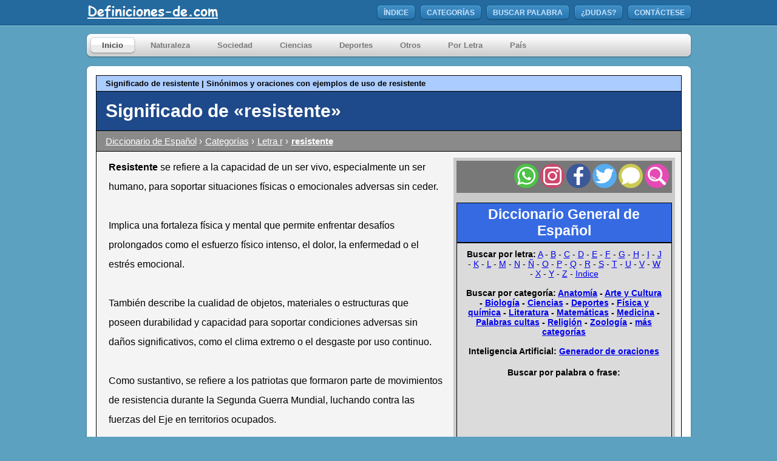

--- FILE ---
content_type: text/html; charset=iso-8859-1
request_url: https://www.definiciones-de.com/Definicion/de/resistente.php
body_size: 20902
content:

<!DOCTYPE html>
<html lang="es">
<head>
<meta http-equiv="Content-Type" content="text/html; charset=iso-8859-1" />

<meta name="description" content="Significado de resistente: adj. Que resiste el cansancio, al dolor, etc.    Esta acepción de resistente se refiere a la capacidad de un ser vivo, especialmente un ser humano, para soportar o tolerar situaciones físicas o emo">
<meta property="fb:app_id" content="2099378923621008" />
<meta name="viewport" content="width=device-width" />

<title>Significado de &laquo;resistente&raquo;</title>

<script defer type="text/javascript">
	function lookup(inputString) {
		if(inputString.length == 0) {
			// Hide the suggestion box.
			$('#suggestions').hide();
		} else {
			$.post("../../../Definiciones/rpc.php", {queryString: ""+inputString+""}, function(data){
				if(data.length >0) {
					$('#suggestions').show();
					$('#autoSuggestionsList').html(data);
				}
			});
		}
	} // lookup
	
	function fill(thisValue) {
		$('#inputString').val(thisValue);
		setTimeout("$('#suggestions').hide();", 200);
		
			if (typeof(thisValue)!="undefined"){
			var pagina = 'https://www.definiciones-de.com/Definicion/de/'+thisValue+'.php';
			document.location.href=pagina;}
	}


function addLink() {
   if (typeof window.getSelection == "undefined") return; //IE8 or earlier...

    var body_element = document.getElementsByTagName('body')[0];
    var selection = window.getSelection();

    //if the selection is short let's not annoy our users
    if (("" + selection).length < 30) return;

    //create a div outside of the visible area
    var newdiv = document.createElement('div');
    newdiv.style.position = 'absolute';
    newdiv.style.left = '-99999px';
    body_element.appendChild(newdiv);
	var slct = selection.getRangeAt(0);
    newdiv.appendChild(slct.cloneContents());			
				
    //we need a <pre> tag workaround
    //otherwise the text inside "pre" loses all the line breaks!
    if (slct.commonAncestorContainer.nodeName == "PRE") {
        newdiv.innerHTML = "<pre>" + newdiv.innerHTML + "</pre>";
    }

		newdiv.innerHTML += "<br /><br />Fuente: <a href=\"https://www.definiciones-de.com\">https://www.definiciones-de.com</a>";
		
   selection.selectAllChildren(newdiv);
   window.setTimeout(function () { body_element.removeChild(newdiv); }, 200);

}
function listener(){
	var doc = document.documentElement;
	doc.oncopy = addLink;
}

</script>

<style type="text/css" media="all">
/* Global Defaults
=====================================================================*/
body,div,ul,li {
    margin:0;
    padding:0;
}

ul {
    list-style:none;
}

:focus {
    outline: 0;
}
.clear { 
    clear:both;
}
/* Global Elements
=====================================================================*/
body {
    background:#5da1c0 url(//www.definiciones-de.com/header/header.png) repeat-x;
    line-height: 1.6em;
    font:11px arial, verdana, serif;
}
.replace{
    position:relative;
    margin:0;
    padding:0;
    /* \*/
    overflow:hidden;
    /* */
}
.replace span{
    display:block;
    position:absolute;
    top:0;
    left:0;
    z-index:1;
}
.skiplink{
    display:none;
}

.tablaEspecial {
    border-collapse:collapse;
    border-spacing:0;
}

/* Start CSS Coding
=====================================================================*/
#wrapper {
    width:999px;
    margin:0 auto;
}
#header {
    width:999px;
    height:43px;
    margin: 0 0 12px 0;
}
#logo{
    width:255px;
    height:43px;
    font-size:1.2em;
    position:relative;
    overflow:hidden;
    display:inline;
    float:left;
    text-indent: -5000px;
}
#logo span{
    background:url(//www.definiciones-de.com/header/logo.png) no-repeat;
/*    background-image: url(//s3.amazonaws.com/alegsa/sprites/sprite_270.png);*/
 /*   background-position: -10px -132px;*/
    position:absolute;
    width:100%;
    height:100%;
    cursor:pointer;
}
#menutop {
    float: right;
    display: inline;
    margin: 8px 0 0 0;
    height: 27px;
}

#menutop a, #menutop a:link, #menutop a:visited, #menutop a:hover{
    color:#0071c8;
    text-decoration:none;
}

#menutop li {
    display: inline;
    float: left;
    height: 27px;
/*    background: url(//www.alegsa.com.ar/header/topmenu_left.png) no-repeat;*/
    background-image: url(//www.definiciones-de.com/sprites/sprite_270.png);
    background-position: -10px -10px;
    margin: 0 6px 0 0;
}
#menutop li a, #menutop li a:link, #menutop li a:visited {
    display: inline;
    float: left;
    height: 21px;
    background: url(//www.definiciones-de.com/header/topmenu_right.png) no-repeat 100% 0;
    padding:6px 12px 0 12px;
    font-size:1.1em;
    color:#c7e5fc;
    font-weight:bold;
    text-transform:uppercase;
}
#menutop li:hover {
    background-position:-10px -37px;
}
#menutop li:hover a, #menutop li:hover a:link, #menutop li:hover a:visited, #menutop li a:hover {
    background-position:100% -27px;
    color:#fff;
    text-decoration:none;
}
#menutop li.last {
    margin: 0;
}

#placemainmenu {
    width: 999px;
    height: 41px;
/*    background: url(//www.alegsa.com.ar/menu/mainmenu.png) no-repeat;*/
    background-image: url(//www.definiciones-de.com/sprites/sprite_1019.png);
    background-position: -10px -10px;
    margin: 0 0 12px 0;
}

#mainmenu {
    position:relative;
    width:760px;
    height:28px;
    float:left;
    display: inline;
    margin: 6px 0 0 0;
    padding: 0 0 0 7px;
    z-index:3000;
}

#framefb {
	position:relative;
	padding-top:10px;
}

#anuncio {
	position:relative;
	padding-bottom:10px;
	padding-left:5px;
}

#mainmenu a, #mainmenu a:link, #mainmenu a:visited, #mainmenu a:hover{
    color:#0071c8;
    text-decoration:none;
}

#mainmenu li {
    display:inline;
    float:left;
    height:28px;
    margin:0 5px 0 0;
    position:relative;
}
#mainmenu li:hover, #mainmenu li.active {
/*    background:url(//www.alegsa.com.ar/menu/menu_left.png) no-repeat;*/
    background-image: url(//www.definiciones-de.com/sprites/sprite_270.png);
    background-position: -10px -84px;
}
#mainmenu li a, #mainmenu li a:link, #mainmenu li a:visited {
    display:inline;
    float:left;
    height:22px;
    padding:6px 20px 0 20px;
    font-size:1.2em;
    font-weight:bold;
    color:#797979;
}
#mainmenu li a:hover, #mainmenu li.active a, #mainmenu li.active a:link, #mainmenu li.active a:visited, #mainmenu li:hover a, #mainmenu li:hover a:link, #mainmenu li:hover a:visited {
    background:url(//www.definiciones-de.com/menu/menu_right.png) no-repeat 100% 0;
    text-decoration:none;
    color: #4b4b4b;
}
/* Start CSS POPUP Menu
=====================================================================*/
#placemainmenu #mainmenu ul a{
    text-align:left;
    border:none;
    background:none;
}
#placemainmenu ul ul {
    position:absolute;
    z-index:1000;
    display:none;
    width:189px;
    margin:26px 0 0 0;
    left:0;
    border-top:none;
}
#placemainmenu ul li ul li, #placemainmenu ul li ul li:hover {
    display:inline;
    width:183px;
    height:28px;
    float:left;
/*    background:url(//www.alegsa.com.ar/menu/dropdown_back.png) no-repeat;*/
    background-image: url(//www.definiciones-de.com/sprites/sprite_270.png);
    background-position: -10px -244px;
    padding: 2px 0 0 6px;
}
#placemainmenu ul li ul li.top, #placemainmenu ul li ul li.top:hover {
    width:183px;
    height:28px;
/*    background:url(//www.alegsa.com.ar/menu/dropdown_top.png) no-repeat;*/
    background-image: url(//www.definiciones-de.com/sprites/sprite_270.png);
    background-position: -10px -187px;
    padding:9px 0 0 6px;
}
#placemainmenu ul li ul li.bottom, #placemainmenu ul li ul li.bottom:hover {
    width:183px;
    height:31px;
/*    background:url(//www.alegsa.com.ar/menu/dropdown_bottom.png) no-repeat;*/
    background-image: url(//www.definiciones-de.com/sprites/sprite_270.png);
    background-position: -10px -294px;
    padding:2px 0 0 6px;
}
#placemainmenu #mainmenu li:hover ul li a, #placemainmenu #mainmenu li:hover ul li a:link, #placemainmenu #mainmenu li:hover ul li a:visited {
    width:159px;
    color:#4b4b4b;
    font-size:1.1em;
    display:inline;
    float: left;
    height:18px;
    padding: 6px 9px 0 9px;
    margin: 0;
    text-transform:none;
    background:none;
    font-weight: lighter;
}
#placemainmenu #mainmenu li:hover ul li a:hover, #placemainmenu #mainmenu li ul li a:hover {
    text-decoration:none;
    color:#fff;
/*    background:url(//www.alegsa.com.ar/menu/dropdown_hover.png) no-repeat;*/
    background-image: url(//www.definiciones-de.com/sprites/sprite_270.png);
    background-position: -10px -344px;
}
div#placemainmenu li:hover ul ul,
div#placemainmenu li li:hover ul ul
{display:none;}

div#placemainmenu li:hover ul,
div#placemainmenu li li:hover ul
{display:block;}
/* End CSS Drop Down Menu */

#contenttop {
    width: 999px;
    height: 16px;
/*    background: url(//www.alegsa.com.ar/content/content_top.png) no-repeat;*/
    background-image: url(//www.definiciones-de.com/sprites/sprite_1019.png);
    background-position: -10px -71px;
    font-size: 0;
}
#content {
    position:relative;
    width: 965px;
    background: url(//www.definiciones-de.com/content/content_back.png) repeat-y;
    padding: 0px 17px 17px 17px;
    z-index:0;
}
#contentbot {
    width: 999px;
    height: 16px;
/*    background: url(//www.alegsa.com.ar/content/content_bot.png) no-repeat;*/
    background-image: url(//www.definiciones-de.com/sprites/sprite_1019.png);
    background-position: -10px -108px;
    font-size: 0;
}

#contentfooter {
    position:absolute;
    width: 980px;
    height: 16px;
/*    background: url(//www.alegsa.com.ar/footer/foot.png) no-repeat;*/
    background-image: url(//www.definiciones-de.com/sprites/sprite_1019.png);
    background-position: -10px -144px;
    padding: 5px 17px 17px 17px;
    z-index:1;
}
#contactofooter a, #contactofooter a:link, #contactofooter a:visited, #contactofooter a:hover{
    color:#0071c8;
    text-decoration:none;
}

#contactofooter a:focus, #contactofooter a:hover{
    text-decoration:underline;
}

#contactofooter {
    position:relative;
    float: right;
    margin: 6px 10px 0 0;
    z-index:2;
}
.EstiloPoliticas {
    color:#1A4877;
    font-weight: bold;
}

	h3 {
		margin: 0px;
		padding: 0px;	
	}

	.suggestionsBox {
		position:absolute;
		left: 575px;
		margin: 10px 0px 0px 0px;
		width: 200px;
		background-color: #212427;
		-moz-border-radius: 7px;
		-webkit-border-radius: 7px;
		border: 2px solid #000;	
		color: #fff;
		z-index:14;
	}
	
	.suggestionList {
		margin: 0px;
		padding: 0px;
	}
	
	.suggestionList li {
		
		margin: 0px 0px 3px 0px;
		padding: 3px;
		cursor: pointer;
	}
	
	.suggestionList li:hover {
		background-color: #659CD8;
	}
	

a:hover{
	color:#09F;
}

a.clase1:link {color:#000000;
text-decoration:none;
border-bottom: thin dotted #B3ADFF;
} 
a.clase1:hover {color:#09F;
text-decoration:none;
} 

#cabecera {
	background:#366AE2;
	font:Verdana;
	font-size:23px;
	color:#FFF;
	font-weight:bolder;
	padding:5px 15px 5px 15px;
	border: 1px solid #000;
}
#cabecera a {
	text-decoration:none;
	color:#FFF;
}

#busqueda {
	background:#DBDBDB;
	font:Verdana;
	font-size:14px;
	color:#000;
	padding:10px 15px 10px 15px;
	border: 1px solid #000;
}
#cabeceraAdicional {
	background:#ABCCFE;
	font:Verdana;
	font-size:8px;
	color:#000;
	padding:5px 15px 5px 15px;
	border-bottom: 1px solid;
	border-left: 1px solid;
	border-right: 1px solid;
	border-top: 1px solid;
	border-color:#000;
}
#tituloDefinicion {
	background:#1E498A;
	font:Verdana;
	font-size:15px;
	color:#FFF;
	border-bottom: 1px solid;
	border-left: 1px solid;
	border-right: 1px solid;
	border-top:none;
	border-color:#000;
	padding:15px 15px 15px 15px;
}
#categoria_bread {
	background:#8A8A8A;
	font:Verdana;
	font-size:15px;
	color:#FFF;
	border-bottom: 1px solid;
	border-left: 1px solid;
	border-right: 1px solid;
	border-top:none;
	border-color:#000;
	padding:3px 3px 3px 15px;
}
#categoria_bread a {
	color:#FFF;
}
#categoria_bread a:hover {
	color:#FAFF55;
}
#titular{
	display: inline;
	font-size:15px;
}
#titular_principal{
	display: inline;
	font-size: 30px;
}
#definicion {
	background: #F4F4F4;
	font: Verdana;
	font-size: 16px;
	color: #000;
	border-bottom: 1px solid;
	border-left: 1px solid;
	border-right: 1px solid;
	border-top: none;
	border-color: #000;
	padding-bottom: 15px;
	padding-left: 10px;
	padding-right: 10px;
	padding-top: 10px;
}
#informacion {
	padding: 0px 10px 10px 0px;
	width: 550px;
	margin-bottom: 15px;
	margin-left: 10px;
	float: left;
	background-color:#F4F4F4;
	line-height: 2;

}

#menuDerecha {
	background: #CACACA;
	float: right;
	padding-top: 5px;
	padding-right: 5px;
	padding-bottom: 5px;
	padding-left: 5px;
	width: 355px;
	bottom: 100px;
	margin-bottom: 15px;
	text-align:center;
}


#cabeceraComent {
	clear:both;
	background:#DFDFDF;
	font:Verdana;
	font-size:12px;
	color:#000;
	border-bottom: 1px solid;
	border-left: 1px solid;
	border-right: 1px solid;
	border-top: 1px solid;
	border-color:#000;
	font-weight:bolder;
	height:20px;
}
#cabeceraComentComentarios {
	padding: 2px 0px 2px 15px;
	float:left;
}
#cabeceraComentComentarios a:link {
	text-decoration:none;
}
#cabeceraComentComentarios a:visited {
	text-decoration:none;
}
#cabeceraComentEscribir {
	background:#FFE888;
	float:right;
	border-left: 1px solid;
	padding: 2px 15px 2px 15px;
	font-weight:bold;
	height:16px;
}
#cabeceraComentEscribir a:link {
	color:#555555;
}
#comentario {
	background:#D9EFFF;
	font:Verdana;
	font-size:12px;
	color:#000;
	border-bottom: 1px solid;
	border-left: 1px solid;
	border-right: 1px solid;
	border-top:none;
	border-color:#000;
	padding:5px 15px 5px 6px;
}
#comentario ul{
	list-style-type: none;
	padding-left: 12px;
}
#comentario li{
	padding-left: 12px;	
	background: url(https://www.definiciones-de.com/Diccionario/marca.gif) 0em 0.4em no-repeat;
	margin-bottom: 5px;
}

#fechaCom {
	font-size: 10px;
	color: #668;
	font-weight:bold;
	padding-left:15px;
}
#todavia {
	padding:5px 5px 5px 5px;
	font-weight:bold;
}
#coment {
	padding:5px 5px 5px 5px;
}
.snips {
	font-size:11px;
}
UL {
	list-style:disc;
	padding-left:20px;
}

ol {
    counter-reset: my-badass-counter;
	margin-left:0px;
	padding-left:5px;
}
ol li {
	padding-bottom:45px;
}

ol li:before {
    content: "• "counter(my-badass-counter)" •";
    counter-increment: my-badass-counter;
    margin-right: 10px;
    font-weight: bold;
	color:blue;
}

#alternating-content .item:nth-child(odd) {
background-color: #eee;  
}

#alternating-content .item:nth-child(even) {
background-color: #ddd;  
}

#alternating-content .item:hover {
background-color: #FFEEB6;  
}

.item{
	margin-bottom:5px;
	padding-bottom:5px;
	padding-right:5px;
	padding-left:5px;
	padding-top:5px;
}

.seccion_titular{
	background-color:#C4C4C4;
	font-weight:bolder;
	padding-left:5px;
	margin-bottom:5px;
	margin-top:10px;
}

.seccion_cuerpo{
	background-color:#eee;
	padding-left:5px;
	padding-top:5px;
	padding-bottom:5px;
	padding-right:5px;
	margin-bottom:20px;
}
.seccion_cuerpo:hover {
	background-color: #FFEEB6; 
}

.explicacion_extra{
	font-size: 80%;
	text-align: right;
}
.explicacion{
	font-size: 80%;
	color:#555555;

}
.frasesita{
	font-style:italic;
}

#abc{
width: 100%;
height: 100%;
opacity: 0.96;
top: 0;
left: 0;
display: none;
position: fixed;			
background-color: #313131;
overflow:auto;
z-index: 10000;
}

img#close{
position: absolute;
right: -14px;
top: -14px;
cursor: pointer;
}

div#popupContact{
position: absolute; 
left: 50%;
top: 17%;
margin-left: -202px;
font-family: Verdana;
z-index: 10001;
}

#formf{
max-width: 300px;
min-width: 250px;
padding: 10px 50px;
border: 2px solid gray;
border-radius: 10px;
font-family: Verdana;
font-weight: bold;
font-size: 16px;
background-color: white;
}

#hd2f{
background-color: #FEFFED;
padding: 20px 35px;
margin: -10px -50px;
text-align:center;
border-radius: 10px 10px 0 0;
}

#hrf{
margin: 10px -50px;
border: 0; 
border-top: 1px solid #ccc;
}
 
#namef{
background-image: url('../../Definiciones/name.jpg');
background-repeat: no-repeat;
background-position: 5px 7px;
width:82%;
padding: 10px;
margin-top: 10px;
border: 1px solid #ccc;
padding-left: 40px;
font-size: 15px;
font-family: Verdana;
}

#emailf{
background-image: url('../../Definiciones/email.png');
background-repeat: no-repeat;
background-position: 5px 7px;
width:82%;
padding: 10px;
margin-top: 10px;
border: 1px solid #ccc;
padding-left: 40px;
font-size: 15px;
font-family: Verdana;
}

#paisf{
background-image: url('../../Definiciones/world.png');
background-repeat: no-repeat;
background-position: 5px 7px;
}

select{
width:82%;
padding: 10px;
margin-top: 10px;
border: 1px solid #ccc;
padding-left: 40px;
font-size: 15px;
font-family: Verdana;
} 

#comentariof{
background-image: url('../../Definiciones/msg.png');
background-repeat: no-repeat;
background-position: 5px 7px;
width:82%;
height: 140px;
padding: 10px;
resize:none;
margin-top: 10px;
border: 1px solid #ccc;
padding-left: 40px;
font-size: 16px;
font-family: Verdana;
margin-bottom: 30px;
}

#submitf{
text-decoration:none;
width:100%;
text-align:center;
display:block;
background-color:#FFBC00;
color: white;
border: 1px solid #FFCB00;
padding: 10px 0;
font-size:20px;
cursor:pointer;
border-radius: 5px;
font-family: Verdana;
}


#alerta{
color:#DD0003;
font-weight:bold;
font-family: Verdana;
font-size: 15px;
}

#correcto{
color:blue;
font-weight:bold;
font-family: Verdana;
font-size: 15px;
}

i{
	color:#4D4D4D;
}

.EstiloSubtitulos {
    color:#1A4877;
    font-weight: bold;
	font-size:larger;
}

h2 { color:#1A4877; font-weight: bold; font-size:larger;  margin-top: 0;  margin-bottom: 0;  margin-left: 0;  margin-right: 0; display:inline;}

 .container_relacionado {
	 width: 50%;
	 margin: auto;
 }

 .categoria_relacionada {
         width: 125px;
         height:auto;
         flex-shrink: 0;
         margin: 30px 15px 15px 15px;
 }
		
.imagen_categoria{
			text-align:center;		
		}
.texto_categoria{
			text-align:center;
		}
#tabla
{
	margin-top: 25px;
}		
#tabla li
{
  margin-bottom: 10px;
}

a.anchor {
    display: block;
    position: relative;
    top: -100px;
    visibility: hidden;
}

#imagenprincipal
{
  margin-top: 25px;
  margin-bottom: 10px;
}
</style>

<link rel="canonical" href="https://www.definiciones-de.com/Definicion/de/resistente.php" ><link rel="alternate" media="only screen and (max-width: 640px)" href="https://www.definiciones-de.com/m/Definicion/de/resistente.php">


<meta name="thumbnail" content="https://www.definiciones-de.com/preimagen_frase/111625.jpg" />
<meta name="robots" content="max-image-preview:large">

<link rel="dns-prefetch" href="//google-analytics.com">
<link rel="dns-prefetch" href="//partner.googleadservices.com">
<link rel="dns-prefetch" href="//pagead2.googlesyndication.com">
<link rel="dns-prefetch" href="//googleads.g.doubleclick.net">
<link rel="dns-prefetch" href="//ajax.googleapis.com">
<link rel="dns-prefetch" href="//apis.google.com">

<link rel="preconnect" href="https://www.google-analytics.com">
<link rel="preconnect" href="https://partner.googleadservices.com">
<link rel="preconnect" href="https://pagead2.googlesyndication.com">
<link rel="preconnect" href="https://googleads.g.doubleclick.net">
<link rel="preconnect" href="https://apis.google.com">


<meta property="og:type" content="article" />
<meta property="og:title" content="Significado de &amp;laquo;resistente&amp;raquo;" />
<meta property="og:description" content="Significado de resistente: adj. Que resiste el cansancio, al dolor, etc.    Esta acepción de resistente se refiere a la capacidad de un ser vivo, especialmente un ser humano, para soportar o tolerar situaciones físicas o emo" />
<meta property="og:url" content="https://www.definiciones-de.com/Definicion/de/resistente.php" />
<meta property="og:site_name" content="Definiciones-de.com" />
<meta property="article:tag" content="definición" />
<meta property="article:tag" content="significado" />
<meta property="article:tag" content="resistente" />
<meta property="article:published_time" content="2024-03-26T00:00:00-03:00" />
<meta property="article:modified_time" content="2024-03-26T00:00:00-03:00" />
<meta property="og:updated_time" content="2024-03-26T00:00:00-03:00" />
<meta property="og:image" content="https://www.definiciones-de.com/preimagen_frase/111625.jpg" />


</head>

<body>

<script defer type="application/ld+json">
  {
    "@context": "https://schema.org",
    "@type": "Article",
    "mainEntityOfPage":{
      "@type":"WebPage",
      "@id":"https://www.definiciones-de.com/Definicion/de/resistente.php"
    },
    "headline": "Significado de &laquo;resistente&raquo;",
"image": {
      "@type": "ImageObject",
      "url": "https://www.definiciones-de.com/preimagen_frase/111625.jpg"},    "datePublished": "2024-03-26T00:00:00-03:00",
    "dateModified": "2024-03-26T00:00:00-03:00",
    "author": {
      "@type": "Person",
      "name": "Leandro Alegsa",
	  "publishingPrinciples": "https://www.definiciones-de.com/Definiciones/general_autor.php",
	  "description": "Webmaster, programador, diseñador; estudiante de inglés y alemán.",
	  "sameAs": "https://www.facebook.com/Alegsa.com.ar/"
	},
    "publisher": {
      "@type": "Organization",
      "name": "Definiciones-de.com",
	  "url" : "https://www.definiciones-de.com",
      "logo": {
        "@type": "ImageObject",
        "url": "https://www.definiciones-de.com/amp/logo.png",
        "width": 514,
        "height": 60
      }
    },
    "description": "Significado de resistente: adj. Que resiste el cansancio, al dolor, etc.    Esta acepción de resistente se refiere a la capacidad de un ser vivo, especialmente un ser humano, para soportar o tolerar situaciones físicas o emo"
  }
  </script>

<script defer>
function buscaUnidadContextual(unidad_contexual, ubicacion, palabra, id_frase){

		$.ajax({
             url: '../../Definiciones/buscar_unidad_contextual.php',
             data: { unidad_contextual: unidad_contexual, palabra: palabra, id_frase: id_frase},
             type: 'POST',
             success: function (data) {
				 $(  '#texto'+ubicacion ).text('');
                 $(  '#texto'+ubicacion ).html(data);
 
             }
	     });
		
}
</script>

<div id="wrapper">
	<div id="header">
		<a href="https://www.definiciones-de.com/index.php" class="replace" id="logo"><span></span>Definiciones-de.com</a>
		<ul id="menutop">
	    <li><a href="//www.definiciones-de.com/index.php">ÍNDICE</a></li>
        <li><a href="//www.definiciones-de.com/Definiciones/general_categorias.php">CATEGORÍAS</a></li>
        <li><a href="//www.definiciones-de.com/buscar.php">BUSCAR PALABRA</a></li>
        <li><a href="javascript:" onclick ="div_show()" rel="nofollow">¿DUDAS?</a></li>
        <li class="last"><a href="//www.definiciones-de.com/Definiciones/general_politicas.php">CONTÁCTESE</a></li>
		</ul>
	</div>
</div>
<div id="wrapper">
<div id="placemainmenu">
  		<ul id="mainmenu">
			<li class="active"><a href="//www.definiciones-de.com/index.php">Inicio</a></li>
			          
            <li><a href="#">Naturaleza</a>
				<ul>
					<li class="top"><a href="//www.definiciones-de.com/Definicion/Cat/16_0.php">Anatomía</a></li>
                    <li><a href="//www.definiciones-de.com/Definicion/Cat/15_0.php">Astronomía</a></li>
                    <li><a href="//www.definiciones-de.com/Definicion/Cat/44_0.php">Aves</a></li>
           			<li><a href="//www.definiciones-de.com/Definicion/Cat/6_0.php">Biología</a></li>
                    <li><a href="//www.definiciones-de.com/Definicion/Cat/7_0.php">Botánica</a></li>
                    <li><a href="//www.definiciones-de.com/Definicion/Cat/197_0.php">Ecología</a></li>
                    <li><a href="//www.definiciones-de.com/Definicion/Cat/228_0.php">Fauna Acuática</a></li>
                    <li><a href="//www.definiciones-de.com/Definicion/Cat/229_0.php">Microbiología</a></li>
                    <li><a href="//www.definiciones-de.com/Definicion/Cat/223_0.php">Sexualidad</a></li>
                    <li><a href="//www.definiciones-de.com/Definicion/Cat/217_0.php">Paleontología</a></li>
                    <li><a href="//www.definiciones-de.com/Definicion/Cat/194_0.php">Voces de Animales</a></li>
					<li class="bottom"><a href="//www.definiciones-de.com/Definicion/Cat/12_0.php">Zoología</a></li>
				</ul>
		  </li>
            
            <li><a href="#">Sociedad</a>
				<ul>
					<li class="top"><a href="//www.definiciones-de.com/Definicion/Cat/5_0.php">Arte y Cultura</a></li>
                    <li><a href="//www.definiciones-de.com/Definicion/Cat/209_0.php">Artes y Técnicas</a></li>
                    <li><a href="//www.definiciones-de.com/Definicion/Cat/25_0.php">Biografías</a></li>
					<li><a href="//www.definiciones-de.com/Definicion/Cat/21_0.php">Historia</a></li>
                    <li><a href="//www.definiciones-de.com/Definicion/Cat/158_0.php">Cristianismo</a></li>
                    <li><a href="//www.definiciones-de.com/Definicion/Cat/19_0.php">Economía</a></li>
                    <li><a href="//www.definiciones-de.com/Definicion/Cat/196_0.php">Educación</a></li>
                    <li><a href="//www.definiciones-de.com/Definicion/Cat/200_0.php">Oficios</a></li>
                    <li><a href="//www.definiciones-de.com/Definicion/Cat/164_0.php">Palabras Cultas</a></li>
                    <li><a href="//www.definiciones-de.com/Definicion/Cat/31_0.php">Pintura</a></li>
                    <li><a href="//www.definiciones-de.com/Definicion/Cat/152_0.php">Pueblos Originarios</a></li>
                    <li><a href="//www.definiciones-de.com/Definicion/Cat/2_0.php">Sociedad y Política</a></li>
					<li><a href="//www.definiciones-de.com/Definicion/Cat/156_0.php">Símbolos</a></li>
                    <li><a href="//www.definiciones-de.com/Definicion/Cat/8_0.php">Religión</a></li>
                    <li><a href="//www.definiciones-de.com/Definicion/Cat/208_0.php">Textil y Vestimenta</a></li>
                    <li class="bottom"><a href="//www.definiciones-de.com/Definicion/Cat/17_0.php">Música y Baile</a></li>
				</ul>
			</li>

            <li><a href="#">Ciencias</a>
				<ul>
					<li class="top"><a href="//www.definiciones-de.com/Definicion/Cat/1_0.php">Ciencia</a></li>
                    <li><a href="//www.definiciones-de.com/Definicion/Cat/218_0.php">Cronología</a></li>
					<li><a href="//www.definiciones-de.com/Definicion/Cat/26_0.php">Electr&oacute;nica</a></li>
					<li><a href="//www.definiciones-de.com/Definicion/Cat/30_0.php">Enfermedades</a></li>
                    <li><a href="//www.definiciones-de.com/Definicion/Cat/13_0.php">Física y Química</a></li>
                    <li><a href="//www.definiciones-de.com/Definicion/Cat/9_0.php">Geografía y Geol.</a></li>
                    <li><a href="//www.definiciones-de.com/Definicion/Cat/20_0.php">Matemáticas</a></li>
                    <li><a href="//www.definiciones-de.com/Definicion/Cat/11_0.php">Mecánica</a></li>
                    <li><a href="//www.definiciones-de.com/Definicion/Cat/10_0.php">Medicina</a></li>
                    <li><a href="//www.definiciones-de.com/Definicion/Cat/42_0.php">Meteorología</a></li>
                    <li><a href="//www.definiciones-de.com/Definicion/Cat/227_0.php">Metodología</a></li>
                    <li><a href="//www.definiciones-de.com/Definicion/Cat/14_0.php">Óptica y Fotografía</a></li>
                    <li><a href="//www.definiciones-de.com/Definicion/Cat/221_0.php">Topografía</a></li>
                    <li class="bottom"><a href="//www.definiciones-de.com/Definicion/Cat/22_0.php">Psicología</a></li>
				</ul>
			</li>
 
             <li><a href="#">Deportes</a>
				<ul>
					<li class="top"><a href="//www.definiciones-de.com/Definicion/Cat/18_0.php">Deportes en general</a></li>
					<li><a href="//www.definiciones-de.com/Definicion/Cat/186_0.php">Arquería</a></li>
                    <li><a href="//www.definiciones-de.com/Definicion/Cat/183_0.php">Artes Marciales</a></li>
                    <li><a href="//www.definiciones-de.com/Definicion/Cat/166_0.php">Atletismo</a></li>
                    <li><a href="//www.definiciones-de.com/Definicion/Cat/192_0.php">Automovilismo</a></li>
                    <li><a href="//www.definiciones-de.com/Definicion/Cat/167_0.php">Bádminton</a></li>
                    <li><a href="//www.definiciones-de.com/Definicion/Cat/169_0.php">Balonmano</a></li>
                    <li><a href="//www.definiciones-de.com/Definicion/Cat/170_0.php">Béisbol</a></li>
                    <li><a href="//www.definiciones-de.com/Definicion/Cat/171_0.php">Boxeo y Lucha</a></li>
                    <li><a href="//www.definiciones-de.com/Definicion/Cat/172_0.php">Canotaje y Remo</a></li>
                    <li><a href="//www.definiciones-de.com/Definicion/Cat/174_0.php">Ciclismo</a></li>
                    <li><a href="//www.definiciones-de.com/Definicion/Cat/190_0.php">Deportes Acuáticos</a></li>
                    <li><a href="//www.definiciones-de.com/Definicion/Cat/181_0.php">Deportes Ecuestres</a></li>
                    <li><a href="//www.definiciones-de.com/Definicion/Cat/175_0.php">Esgrima</a></li>
                    <li><a href="//www.definiciones-de.com/Definicion/Cat/176_0.php">Esquí</a></li>
                    <li><a href="//www.definiciones-de.com/Definicion/Cat/177_0.php">Fútbol</a></li>
                    <li><a href="//www.definiciones-de.com/Definicion/Cat/178_0.php">Gimnasia</a></li>
                    <li><a href="//www.definiciones-de.com/Definicion/Cat/179_0.php">Golf</a></li>
                    <li><a href="//www.definiciones-de.com/Definicion/Cat/180_0.php">Halterofilia</a></li>
                    <li><a href="//www.definiciones-de.com/Definicion/Cat/182_0.php">Hockey</a></li>
                    <li><a href="//www.definiciones-de.com/Definicion/Cat/191_0.php">Motociclismo</a></li>
                    <li><a href="//www.definiciones-de.com/Definicion/Cat/172_0.php">Natación</a></li>
                    <li><a href="//www.definiciones-de.com/Definicion/Cat/187_0.php">Navegación a vela</a></li>
                    <li><a href="//www.definiciones-de.com/Definicion/Cat/183_0.php">Snowboard</a></li>
                    <li><a href="//www.definiciones-de.com/Definicion/Cat/185_0.php">Tenis</a></li>
                    <li><a href="//www.definiciones-de.com/Definicion/Cat/188_0.php">Voleibol</a></li>
                    <li class="bottom"><a href="//www.definiciones-de.com/Definicion/Cat/189_0.php">Waterpolo</a></li>
				</ul>
			</li>
            
            <li><a href="#">Otros</a>
				<ul>
					<li class="top"><a href="//www.definiciones-de.com/Definicion/Cat/18_0.php">Literatura y Lengua</a></li>
                    <li><a href="//www.definiciones-de.com/Definicion/Cat/204_0.php">Arabismos</a></li>
	                <li><a href="//www.definiciones-de.com/Definiciones/general_abreviaturas.php">Abreviaturas</a></li>
					<li><a href="//www.definiciones-de.com/Definicion/Cat/32_0.php">Gentilicios</a></li>
                    <li><a href="//www.definiciones-de.com/Definicion/Cat/203_0.php">Insultos</a></li>
					<li><a href="//www.definiciones-de.com/Definicion/Cat/34_0.php">Cocina</a></li>
                    <li><a href="//www.definiciones-de.com/Definicion/Cat/195_0.php">Locuciones</a></li>
					<li><a href="//www.definiciones-de.com/Definicion/Cat/29_0.php">Diccionario Militar</a></li>
					<li><a href="//www.definiciones-de.com/Definicion/Cat/36_0.php">Ocultismo</a></li>
					<li><a href="//www.definiciones-de.com/Definicion/Cat/35_0.php">N&aacute;utica</a></li>
					<li><a href="//www.definiciones-de.com/Definicion/Cat/28_0.php">Unidades de Medidas</a></li>
                    <li class="bottom"><a href="//www.definiciones-de.com/Definicion/Cat/23_0.php">Mitología</a></li>
				</ul>
			</li>
            <li><a href="#">Por Letra</a>
				<ul>
					<li class="top"><a href="//www.definiciones-de.com/Definicion/L/a_0.php">Letra A</a></li>
					<li><a href="//www.definiciones-de.com/Definicion/L/a_0.php">Letra B</a></li>
                    <li><a href="//www.definiciones-de.com/Definicion/L/b_0.php">Letra C</a></li>
                    <li><a href="//www.definiciones-de.com/Definicion/L/c_0.php">Letra D</a></li>
                    <li><a href="//www.definiciones-de.com/Definicion/L/d_0.php">Letra E</a></li>
                    <li><a href="//www.definiciones-de.com/Definicion/L/e_0.php">Letra F</a></li>
                    <li><a href="//www.definiciones-de.com/Definicion/L/f_0.php">Letra G</a></li>
                    <li><a href="//www.definiciones-de.com/Definicion/L/g_0.php">Letra H</a></li>
                    <li><a href="//www.definiciones-de.com/Definicion/L/h_0.php">Letra I</a></li>
                    <li><a href="//www.definiciones-de.com/Definicion/L/i_0.php">Letra J</a></li>
                    <li><a href="//www.definiciones-de.com/Definicion/L/k_0.php">Letra K</a></li>
                    <li><a href="//www.definiciones-de.com/Definicion/L/m_0.php">Letra M</a></li>
                    <li><a href="//www.definiciones-de.com/Definicion/L/n_0.php">Letra N</a></li>
                    <li><a href="//www.definiciones-de.com/Definicion/L/ñ_0.php">Letra Ñ</a></li>
                    <li><a href="//www.definiciones-de.com/Definicion/L/o_0.php">Letra O</a></li>
                    <li><a href="//www.definiciones-de.com/Definicion/L/p_0.php">Letra P</a></li>
                    <li><a href="//www.definiciones-de.com/Definicion/L/q_0.php">Letra Q</a></li>
                    <li><a href="//www.definiciones-de.com/Definicion/L/r_0.php">Letra R</a></li>
                    <li><a href="//www.definiciones-de.com/Definicion/L/s_0.php">Letra S</a></li>
                    <li><a href="//www.definiciones-de.com/Definicion/L/t_0.php">Letra T</a></li>
                    <li><a href="//www.definiciones-de.com/Definicion/L/u_0.php">Letra U</a></li>
                    <li><a href="//www.definiciones-de.com/Definicion/L/v_0.php">Letra V</a></li>
                    <li><a href="//www.definiciones-de.com/Definicion/L/w_0.php">Letra W</a></li>
                    <li><a href="//www.definiciones-de.com/Definicion/L/x_0.php">Letra X</a></li>
                    <li><a href="//www.definiciones-de.com/Definicion/L/y_0.php">Letra Y</a></li>
                    <li class="bottom"><a href="//www.definiciones-de.com/Definicion/L/z_0.php">Letra Z</a></li>
				</ul>
			</li>
            <li><a href="#">País</a>
				<ul>
					<li class="top"><a href="//www.definiciones-de.com/Definicion/Cat/123_0.php">Argentinismos</a></li>
					<li><a href="//www.definiciones-de.com/Definicion/Cat/142_0.php">Bolivianismos</a></li>
					<li><a href="//www.definiciones-de.com/Definicion/Cat/139_0.php">Chilenismos</a></li>
                    <li><a href="//www.definiciones-de.com/Definicion/Cat/128_0.php">Colombianismos</a></li>
                    <li><a href="//www.definiciones-de.com/Definicion/Cat/127_0.php">Costarriqueñismos</a></li>
					<li><a href="//www.definiciones-de.com/Definicion/Cat/145_0.php">Cubanismos</a></li>
					<li><a href="//www.definiciones-de.com/Definicion/Cat/138_0.php">Dominicanismos</a></li>
					<li><a href="//www.definiciones-de.com/Definicion/Cat/122_0.php">Ecuatorianismos</a></li>
                    <li><a href="//www.definiciones-de.com/Definicion/Cat/151_0.php">Españolismos</a></li>
                    <li><a href="//www.definiciones-de.com/Definicion/Cat/148_0.php">Estadounidismos</a></li>
					<li><a href="//www.definiciones-de.com/Definicion/Cat/129_0.php">Guatemalismos</a></li>
                    <li><a href="//www.definiciones-de.com/Definicion/Cat/132_0.php">Hondureñismos</a></li>
                    <li><a href="https://it.definiciones-de.com">Italianismos</a></li>
                    <li><a href="//www.definiciones-de.com/Definicion/Cat/121_0.php">Mexicanismos</a></li>
                    <li><a href="//www.definiciones-de.com/Definicion/Cat/133_0.php">Nicaraguanismos</a></li>
                    <li><a href="//www.definiciones-de.com/Definicion/Cat/135_0.php">Panameñismos</a></li>
                    <li><a href="//www.definiciones-de.com/Definicion/Cat/136_0.php">Paraguayismos</a></li>
                    <li><a href="//www.definiciones-de.com/Definicion/Cat/144_0.php">Peruanismos</a></li>
                    <li><a href="//www.definiciones-de.com/Definicion/Cat/134_0.php">Puertorriqueñismos</a></li>
                    <li><a href="//www.definiciones-de.com/Definicion/Cat/137_0.php">Rioplatense</a></li>
                    <li><a href="//www.definiciones-de.com/Definicion/Cat/130_0.php">Salvadoreñismos</a></li>
                    <li><a href="//www.definiciones-de.com/Definicion/Cat/149_0.php">Spanglish</a></li>
                    <li><a href="//www.definiciones-de.com/Definicion/Cat/140_0.php">Uruguayismos</a></li>
                    <li class="bottom"><a href="//www.definiciones-de.com/Definicion/Cat/141_0.php">Venezonalismos</a></li>
				</ul>
			</li>
		</ul>

</div>
</div>
<div id="wrapper">
	<div id="contenttop"></div>

  <div id="content">
    <div id="cabeceraAdicional">
      <span id="titular" style="font-size:small; font-weight:bold;">Significado de resistente | Sinónimos y oraciones con ejemplos de uso de resistente</span></div>

<div id="abc">
	 <!-- Popup div starts here -->
 <div id="popupContact"> 
	<!-- contact us form -->
		<form action="#" method="post" id="formf" >
			<img src="../../Definiciones/3.png" id="close" onclick ="div_hide()" />
			<span id="hd2f">Envíanos un mensaje</span><hr id="hr2"/>
            <div id="texto"></div>
			<input type="text" name="name" id="namef" placeholder="Nombre o apodo (público)"/>
			
			<input type="text" name="email" id="emailf" placeholder="Email (se mantendrá en privado)"/>
           
            <select name="pais" id="paisf" placeholder="Pais">
                  <option>Escoja un pa&iacute;s listado</option>
                  <option>Argentina</option>
                  <option>Chile</option>
                  <option>Colombia</option>
                  <option>Cuba</option>
                  <option>Ecuador</option>
                  <option>Espa&ntilde;a</option>
                  <option>M&eacute;xico</option>
                  <option>Per&uacute;</option>
                  <option>Venezuela</option>
                  <option>Uruguay</option>
                  <option>---------------------</option>
                  <option>Bolivia</option>
                  <option>Brasil</option>
                  <option>Costa Rica</option>
                  <option>El Salvador</option>
                  <option>EEUU</option>
                  <option>Guatemala</option>
                  <option>Hait&iacute;</option>
                  <option>Honduras</option>
                  <option>Nicaragua</option>
                  <option>Panam&aacute;</option>
                  <option>Paraguay</option>
                  <option>Rep. Dominicana</option>
                  <option>Puerto Rico</option>
                  <option>---------------------</option>
                  <option>Alemania</option>
                  <option>Australia</option>
                  <option>Canad&aacute;</option>
                  <option>China</option>
                  <option>Francia</option>
                  <option>Italia</option>
                  <option>Jap&oacute;n</option>
                  <option>Portugal</option>
                  <option>Reino Unido</option>
                  <option>Rusia</option>
                  <option>--- Continentes ---</option>
                  <option>&Aacute;frica</option>
                  <option>Asia</option>
                  <option>Ocean&iacute;a</option>
                  <option>Europa</option>
                  <option>Am&eacute;rica</option>
                  <option>Otro</option>
                </select>
					
			<textarea name="comentario" placeholder="Comentario o duda..." id="comentariof"></textarea>
			
			<a id="submitf" href="javascript: check_empty(12692)">Enviar</a>
			
		</form>
 </div> 
 <!-- Popup div ends here -->
 </div>

    <div id="tituloDefinicion">
      <h1 id="titular_principal">Significado de &laquo;resistente&raquo;</h1>
    </div>
    <div id="categoria_bread">
      <div style="padding-bottom:5px; padding-top:5px" itemscope itemtype="https://schema.org/BreadcrumbList"><div itemprop="itemListElement" itemscope
itemtype="https://schema.org/ListItem" style="float:left; padding-right:5px">
  <a itemprop="item" href="//www.definiciones-de.com/index.php">
    <span itemprop="name">Diccionario de Español</span></a> ›
	<meta itemprop="position" content="1" />
</div><div itemprop="itemListElement" itemscope
itemtype="https://schema.org/ListItem" style="float:left; padding-right:5px">
  <a itemprop="item" href="https://www.definiciones-de.com/Definiciones/general_categorias.php">
    <span itemprop="name">Categorías</span></a> ›
	<meta itemprop="position" content="2" />
</div><div itemprop="itemListElement" itemscope
	itemtype="https://schema.org/ListItem" style="float:left; padding-right:5px">
  <a itemprop="item" href="//www.definiciones-de.com/Definicion/L/r_0.php">
    <span itemprop="name">Letra r</span></a> ›
	<meta itemprop="position" content="3" />
</div><div itemprop="itemListElement" itemscope
	itemtype="https://schema.org/ListItem" style="font-weight:bold">
  <a itemprop="item" href="https://www.definiciones-de.com/Definicion/de/resistente.php">
    <span itemprop="name">resistente</span></a>
	<meta itemprop="position" content="4" />
</div></div>    </div>
      <div id="definicion">
      <div id="informacion">
 <b>Resistente</b> se refiere a la capacidad de un ser vivo, especialmente un ser humano, para soportar situaciones físicas o emocionales adversas sin ceder.<br />
<br />
Implica una fortaleza física y mental que permite enfrentar desafíos prolongados como el esfuerzo físico intenso, el dolor, la enfermedad o el estrés emocional.<br />
<br />
También describe la cualidad de objetos, materiales o estructuras que poseen durabilidad y capacidad para soportar condiciones adversas sin daños significativos, como el clima extremo o el desgaste por uso continuo.<br />
<br />
Como sustantivo, se refiere a los patriotas que formaron parte de movimientos de resistencia durante la Segunda Guerra Mundial, luchando contra las fuerzas del Eje en territorios ocupados.<div id="imagenprincipal"><img fetchpriority="high" decoding="async" loading="lazy" src="https://www.definiciones-de.com/preimagen_frase/600/111625.jpg" width="95%" alt="resistente: El clavo de hierro es resistente y duradero."></div> 
      

  
     
<div class="snips" style="float:right;"><strong>&nbsp;</strong></div>
<br />
<br />
<div style="float: right; margin: 3px; margin-top: 2px; margin-left: 10px; padding: 3px; border: 1px solid #aaa; background: #efefef;">
   <script async src="//pagead2.googlesyndication.com/pagead/js/adsbygoogle.js"></script>
<!-- definiciones-de.com - arriba principal -->
<ins class="adsbygoogle"
     style="display:inline-block;width:336px;height:280px"
     data-ad-client="ca-pub-3095760207849977"
     data-ad-slot="5685475188"></ins>
<script>
(adsbygoogle = window.adsbygoogle || []).push({});
</script>
        </div>
<strong>
<strong>Tabla de contenido</strong><ul id="tabla"><li><a href="#definicion_snip">Definición de resistente</a></li><li><a href="#etimologia_snip">Etimología de resistente</a><li><a href="https://www.definiciones-de.com/Sinonimos/de/resistente.php">Sinónimos de resistente</a><li><a href="#usos_snip">Oraciones de ejemplos con "resistente"</a></li><li><a href="#analisis_snip">Análisis de "resistente" como palabra</a></li><li><a href="#cercanas_snip">Palabras cercanas a "resistente"</a></li><li><a href="#asistente_snip">¿Dudas o consultas?</a></li></ul><br><br><a name="definicion_snip" class="anchor"></a><br>Definici&oacute;n de resistente</strong><br />
<ol style="list-style:none">
  <LI> adj. Que <a href="https://www.definiciones-de.com/Definicion/de/resistir.php">resiste</a> el <a href="https://www.definiciones-de.com/Definicion/de/cansancio.php">cansancio</a>, al <a href="https://www.definiciones-de.com/Definicion/de/dolor.php">dolor</a>, etc.<br />
<br />
Esta acepción de "resistente" se refiere a la capacidad de un ser vivo, especialmente un ser humano, para soportar o tolerar situaciones físicas o emocionales adversas sin ceder ante ellas.<br />
<br />
Implica una <a href="https://www.definiciones-de.com/Definicion/de/fortaleza.php">fortaleza</a> tanto física como mental que permite a la persona o animal enfrentar desafíos prolongados, como el esfuerzo físico intenso, el dolor, la enfermedad o el estrés emocional.<br /><br /><i>Ejemplos de uso: "Los atletas deben ser muy resistentes para completar una maratón".<br />
<br />
"Después de meses de tratamiento, demostró ser increíblemente resistente al dolor".</i><LI> adj. Que tiene <a href="https://www.definiciones-de.com/Definicion/de/resistencia.php">resistencia</a> o <a href="https://www.definiciones-de.com/Definicion/de/solidez.php">solidez</a>.<br />
<br />
En este contexto, "resistente" describe la cualidad de objetos, materiales o estructuras que poseen una gran <a href="https://www.definiciones-de.com/Definicion/de/durabilidad.php">durabilidad</a> y capacidad para <a href="https://www.definiciones-de.com/Definicion/de/soportar.php">soportar</a> condiciones adversas sin sufrir daños o deterioro significativo.<br />
<br />
Esto puede incluir la exposición a factores ambientales como el clima extremo, la presión, los impactos físicos o el desgaste por uso continuo.<br /><br /><i>Ejemplos de uso: "Este tipo de plástico es muy resistente a las altas temperaturas".<br />
<br />
"Necesitamos materiales más resistentes para construir edificios que duren generaciones".<br />
<br />
"Madera resistente".</i><LI> m. y f. <a href="https://www.definiciones-de.com/Definicion/de/patriota.php">Patriota</a> miembro de la Resistencia en la Segunda Guerra Mundial.<br />
<br />
La palabra "resistente" también se utiliza como sustantivo para referirse a los hombres y mujeres que formaron parte de movimientos de resistencia durante la Segunda Guerra Mundial.<br />
<br />
Estos grupos lucharon contra las fuerzas del Eje en los territorios ocupados, utilizando tácticas de guerrilla y espionaje para sabotear sus operaciones y apoyar a los aliados. <br />
<br />
Los resistentes jugaron un papel crucial en varios frentes del conflicto, mostrando un compromiso inquebrantable con la libertad y la justicia.<br /><br /><i>Ejemplos de uso: "Mi abuelo fue un resistente que ayudó a ocultar a los perseguidos por el régimen nazi".<br />
<br />
"La película narra la historia de una resistente que transmitía mensajes secretos para los aliados".</i><br /><br /><div><a name="etimologia_snip" id="etimologia_snip" class="anchor"></a><em>Origen etimológico de resistente: &#112;&#114;&#111;&#118;&#105;&#101;&#110;&#101;&#32;&#100;&#101;&#32;&#114;&#101;&#115;&#105;&#115;&#116;&#105;&#114;&#32;&#121;&#32;&#99;&#111;&#110;&#32;&#101;&#108;&#32;&#115;&#117;&#102;&#105;&#106;&#111;&#32;&#45;&#101;&#110;&#116;&#101;</em></div></ol>

<br /><strong>Segundo diccionario:</strong><br><strong>resistente</strong><br><ol style="list-style:none"><div><a name="etimologia_snip" id="etimologia_snip" class="anchor"></a><em>Origen de la palabra: (latín resistens, -entis.)</em><br /><br /><LI>p.a. de resistir. Que resiste o se resiste.</ol>   
 

Actualizado: 26/03/2024 <br>Autor: <a href="https://www.definiciones-de.com/Definiciones/general_autor.php">Leandro Alegsa</a><br>


<br />
<div class="antes" style="float:left; background-color:#DDDDDD"><strong>&#x2190; <a href="https://www.definiciones-de.com/Definicion/de/resistencia_pasiva.php">resistencia pasiva</a>&nbsp;</strong></div>
<div class="antes" style="float:right; background-color:#DDDDDD"><strong>&nbsp;<a href="https://www.definiciones-de.com/Definicion/de/resistero.php">resistero</a> &#x2192;</strong></div>
<br />

<a name="sinonimos_snip" id="sinonimos_snip" class="anchor"></a>
<div class="seccion_titular">Sinónimos y antónimos de resistente</div><div id="alternating-content"><div class="item"><strong>Sinónimos</strong>: <a href="https://www.definiciones-de.com/Definicion/de/consistente.php">consistente</a>, <a href="https://www.definiciones-de.com/Definicion/de/duro.php">duro</a>, <a href="https://www.definiciones-de.com/Definicion/de/firme.php">firme</a>, <a href="https://www.definiciones-de.com/Definicion/de/fuerte.php">fuerte</a>, <a href="https://www.definiciones-de.com/Definicion/de/incansable.php">incansable</a>, <a href="https://www.definiciones-de.com/Definicion/de/invulnerable.php">invulnerable</a>, <a href="https://www.definiciones-de.com/Definicion/de/poderoso.php">poderoso</a>, <a href="https://www.definiciones-de.com/Definicion/de/potente.php">potente</a>, <a href="https://www.definiciones-de.com/Definicion/de/robusto.php">robusto</a>, <a href="https://www.definiciones-de.com/Definicion/de/tenaz.php">tenaz</a>, <a href="https://www.definiciones-de.com/Definicion/de/vigoroso.php">vigoroso</a>, <a href="https://www.definiciones-de.com/Definicion/de/vital.php">vital</a><br><strong>Antónimos</strong>: <a href="https://www.definiciones-de.com/Definicion/de/blando.php">blando</a>, <a href="https://www.definiciones-de.com/Definicion/de/debil.php">débil</a>, <a href="https://www.definiciones-de.com/Definicion/de/fragil.php">frágil</a><br></div>Ver aquí todos los <a href="https://www.definiciones-de.com/Sinonimos/de/resistente.php">sinónimos de resistente</a></div><script async src="//pagead2.googlesyndication.com/pagead/js/adsbygoogle.js"></script>
<!-- Definiciones-de.com - entre secciones escritorio -->
<ins class="adsbygoogle"
     style="display:inline-block;width:468px;height:60px"
     data-ad-client="ca-pub-3095760207849977"
     data-ad-slot="2373076785"></ins>
<script>
(adsbygoogle = window.adsbygoogle || []).push({});
</script><br /><a name="video_snip" id="video_snip" class="anchor"></a>


<script type="text/javascript">
function buttonclick(src, movil, ip) {

  $.ajax({
             url: '../../Definiciones/registrar_clic.php',
             data: { src: src, movil: movil, ip: ip},
             type: 'POST',
             success: function (data) {

             }
	     });
}
</script>

<div></div>
<a name="usos_snip" id="usos_snip" class="anchor"></a>
<div class="seccion_titular">Ejemplos de oraciones con <u>resistente</u> (y derivados)</div><div id="alternating-content"><div class="item">
		&bull; <span id="frasesita0" class="frasesita">&laquo; El calzado de cuero es muy <strong>resistente</strong> y duradero. &raquo;</span><br><div id="texto0" class="textos_frases">
		</div><div id="imagenia0" style="display: block;"><hr><div itemscope itemtype="https://schema.org/ImageObject">
               <meta itemprop="license" content="https://creativecommons.org/licenses/by-sa/4.0">
			   <meta itemprop="acquireLicensePage" content="https://creativecommons.org/licenses/by-sa/4.0">
			   <meta itemprop="representativeOfPage" content="true">
			   <meta itemprop="inLanguage" content="es-419">
			   <meta itemprop="contentUrl" content="https://www.definiciones-de.com/preimagen_frase/600/181340.jpg">
			   <meta itemprop="isFamilyFriendly" content="true"><img loading="lazy" src="https://www.definiciones-de.com/preimagen_frase/600/181340.jpg" width="95%" alt="resistente: El calzado de cuero es muy resistente y duradero."
				srcset="https://www.definiciones-de.com/preimagen_frase/600/181340.jpg 600w, https://www.definiciones-de.com/preimagen_frase/181340.jpg 1024w"
  				sizes="(max-width: 600px) 600px,
         		1024px"
				/></div>	<div style="display: flex;  justify-content: right;  align-items: center; padding-right:20px;">
		<div id="compartir" style="float:left; padding-right:20px;"><strong>
        Enviar: 
        </strong></div>
        <div id="google" class="compartir">
        <a href="javascript:window.open('https://pinterest.com/pin/create/button/?url=https://www.definiciones-de.com/Oraciones/resistente.php&media=https://www.definiciones-de.com/preimagen_frase/600/181340.jpg&description=El+calzado+de+cuero+es+muy+resistente+y+duradero.', 'newwindow', 'width=500, height=250')" title="Facebook"><img border="0" src="https://www.alegsa.com.ar/scripts/pinterest.svg" loading="lazy" alt="Pinterest" width="30px" height="30px"/></a>
        </div>
		
		<div id="facebook" class="compartir">
        <a href="javascript:window.open('https://www.facebook.com/sharer.php?u='+'https://www.definiciones-de.com/preimagen_frase/600/181340.jpg&quote=El+calzado+de+cuero+es+muy+resistente+y+duradero.', 'newwindow', 'width=500, height=250')" title="Facebook"><img border="0" src="https://www.alegsa.com.ar/scripts/facebook.svg" loading="lazy" alt="Facebook" width="30px" height="30px"/></a>
        </div>
		
        <div id="whatsapp" class="compartir">
        <a title="Enviar por whatsapp" href="#" onclick="javascript:window.location='whatsapp://send?text='+'https://www.definiciones-de.com/preimagen_frase/600/181340.jpg';"><img border="0" src="https://www.alegsa.com.ar/scripts/whatsapp.svg" loading="lazy" alt="Whatsapp" width="30px" height="30px"/></a>
        </div>
        
      
</div></div></div><div class="item">
		&bull; <span id="frasesita1" class="frasesita">&laquo; Los médicos estudian cómo combatir el bacilo <strong>resistente</strong> a los antibióticos. &raquo;</span><br><div id="texto1" class="textos_frases">
		</div><div id="imagenia1" style="display: block;"><hr><div itemscope itemtype="https://schema.org/ImageObject">
               <meta itemprop="license" content="https://creativecommons.org/licenses/by-sa/4.0">
			   <meta itemprop="acquireLicensePage" content="https://creativecommons.org/licenses/by-sa/4.0">
			   <meta itemprop="representativeOfPage" content="true">
			   <meta itemprop="inLanguage" content="es-419">
			   <meta itemprop="contentUrl" content="https://www.definiciones-de.com/preimagen_frase/600/180160.jpg">
			   <meta itemprop="isFamilyFriendly" content="true"><img loading="lazy" src="https://www.definiciones-de.com/preimagen_frase/600/180160.jpg" width="95%" alt="resistente: Los médicos estudian cómo combatir el bacilo resistente a los antibióticos."
				srcset="https://www.definiciones-de.com/preimagen_frase/600/180160.jpg 600w, https://www.definiciones-de.com/preimagen_frase/180160.jpg 1024w"
  				sizes="(max-width: 600px) 600px,
         		1024px"
				/></div>	<div style="display: flex;  justify-content: right;  align-items: center; padding-right:20px;">
		<div id="compartir" style="float:left; padding-right:20px;"><strong>
        Enviar: 
        </strong></div>
        <div id="google" class="compartir">
        <a href="javascript:window.open('https://pinterest.com/pin/create/button/?url=https://www.definiciones-de.com/Oraciones/resistente.php&media=https://www.definiciones-de.com/preimagen_frase/600/180160.jpg&description=Los+m%E9dicos+estudian+c%F3mo+combatir+el+bacilo+resistente+a+los+antibi%F3ticos.', 'newwindow', 'width=500, height=250')" title="Facebook"><img border="0" src="https://www.alegsa.com.ar/scripts/pinterest.svg" loading="lazy" alt="Pinterest" width="30px" height="30px"/></a>
        </div>
		
		<div id="facebook" class="compartir">
        <a href="javascript:window.open('https://www.facebook.com/sharer.php?u='+'https://www.definiciones-de.com/preimagen_frase/600/180160.jpg&quote=Los+m%E9dicos+estudian+c%F3mo+combatir+el+bacilo+resistente+a+los+antibi%F3ticos.', 'newwindow', 'width=500, height=250')" title="Facebook"><img border="0" src="https://www.alegsa.com.ar/scripts/facebook.svg" loading="lazy" alt="Facebook" width="30px" height="30px"/></a>
        </div>
		
        <div id="whatsapp" class="compartir">
        <a title="Enviar por whatsapp" href="#" onclick="javascript:window.location='whatsapp://send?text='+'https://www.definiciones-de.com/preimagen_frase/600/180160.jpg';"><img border="0" src="https://www.alegsa.com.ar/scripts/whatsapp.svg" loading="lazy" alt="Whatsapp" width="30px" height="30px"/></a>
        </div>
        
      
</div></div></div><div class="item">
		&bull; <span id="frasesita2" class="frasesita">&laquo; El búfalo es un animal muy fuerte y <strong>resistente</strong>. &raquo;</span><br><div id="texto2" class="textos_frases">
		</div><div id="imagenia2" style="display: block;"><hr><div itemscope itemtype="https://schema.org/ImageObject">
               <meta itemprop="license" content="https://creativecommons.org/licenses/by-sa/4.0">
			   <meta itemprop="acquireLicensePage" content="https://creativecommons.org/licenses/by-sa/4.0">
			   <meta itemprop="representativeOfPage" content="true">
			   <meta itemprop="inLanguage" content="es-419">
			   <meta itemprop="contentUrl" content="https://www.definiciones-de.com/preimagen_frase/600/162083.jpg">
			   <meta itemprop="isFamilyFriendly" content="true"><img loading="lazy" src="https://www.definiciones-de.com/preimagen_frase/600/162083.jpg" width="95%" alt="resistente: El búfalo es un animal muy fuerte y resistente."
				srcset="https://www.definiciones-de.com/preimagen_frase/600/162083.jpg 600w, https://www.definiciones-de.com/preimagen_frase/162083.jpg 1024w"
  				sizes="(max-width: 600px) 600px,
         		1024px"
				/></div>	<div style="display: flex;  justify-content: right;  align-items: center; padding-right:20px;">
		<div id="compartir" style="float:left; padding-right:20px;"><strong>
        Enviar: 
        </strong></div>
        <div id="google" class="compartir">
        <a href="javascript:window.open('https://pinterest.com/pin/create/button/?url=https://www.definiciones-de.com/Oraciones/resistente.php&media=https://www.definiciones-de.com/preimagen_frase/600/162083.jpg&description=El+b%FAfalo+es+un+animal+muy+fuerte+y+resistente.', 'newwindow', 'width=500, height=250')" title="Facebook"><img border="0" src="https://www.alegsa.com.ar/scripts/pinterest.svg" loading="lazy" alt="Pinterest" width="30px" height="30px"/></a>
        </div>
		
		<div id="facebook" class="compartir">
        <a href="javascript:window.open('https://www.facebook.com/sharer.php?u='+'https://www.definiciones-de.com/preimagen_frase/600/162083.jpg&quote=El+b%FAfalo+es+un+animal+muy+fuerte+y+resistente.', 'newwindow', 'width=500, height=250')" title="Facebook"><img border="0" src="https://www.alegsa.com.ar/scripts/facebook.svg" loading="lazy" alt="Facebook" width="30px" height="30px"/></a>
        </div>
		
        <div id="whatsapp" class="compartir">
        <a title="Enviar por whatsapp" href="#" onclick="javascript:window.location='whatsapp://send?text='+'https://www.definiciones-de.com/preimagen_frase/600/162083.jpg';"><img border="0" src="https://www.alegsa.com.ar/scripts/whatsapp.svg" loading="lazy" alt="Whatsapp" width="30px" height="30px"/></a>
        </div>
        
      
</div></div></div></div><div class="seccion_titular" style="background-color:#E1E0E0">Leer más <a href="https://www.definiciones-de.com/Oraciones/resistente.php">ejemplos de oraciones con resistente</a></div>
<style type="text/css" media="all">

#categorias_relacionadas{
	height: 110px;
	overflow-x: auto;
	overflow-y: hidden;
	white-space: nowrap;
}

#cat_rel{
	display: inline-block;
	margin-right:15px;
	width: auto;
	height: 70px; 
	flex-shrink: 0;
}

#cat_rel_imagen{
	text-align:center;	
}
#cat_rel_texto{
	text-align:center;
	font-weight:bold;
}

</style>


<div class="seccion_titular">
Compartir la definición, preguntar y buscar
</div>

<div class="seccion_cuerpo">
<style type="text/css" media="all">
#whatsapp{background-color:#4dc247;float:right;}

#facebook{background-color:#3b5998; float:right;}

#instagram{background-color:#cd486b; float:right; }

#twitter{background-color:#55acee;float:right;}

#google{background-color:#dd4b39;float:right;}

#email{background-color:#8E8E8E;float:right;}

#comment{background-color:#CBCA54;float:right;}

#lupa{background-color:#E54AB4;	float:right;}

#link{background-color:#FF484B; float:right;}

.compartir{width: 40px; height: 40px; border-radius: 50%; margin-left:3px;text-align: center;}

.compartir img{  margin-top:5px;}

#cuadro-compartir{
	
	padding-bottom:50px;
	padding-right:5px;
	
	}
</style>

<script>
function copyToClipboard(text) {
var inputc = document.body.appendChild(document.createElement("input"));
inputc.value = window.location.href;
inputc.focus();
inputc.select();
document.execCommand('copy');
inputc.parentNode.removeChild(inputc);
alert("Direccion web copiada al portapapeles.");
}

</script>

<div id="cuadro-compartir">
<div style="float:left; padding-top:8px; color:#4A4A4A;"><b>Compartir</b></div>

	<div id="link" class="compartir">
	<a title="Enlace" href="#a" onclick="copyToClipboard();"><img loading="lazy" border="0" src="https://www.definiciones-de.com/scripts/link.svg" alt="Copiar enlace" width="30px" height="30px"/></a>
	</div>

    <div id="email" class="compartir">
	<a title="E-mail" href="#a" onclick="javascript:window.location='mailto:?subject='+document.title+'&body='+document.title+' - '+window.document.URL;"><img loading="lazy" border="0" src="https://www.definiciones-de.com/scripts/correo.svg" alt="E-mail" width="30px" height="30px"/></a>
	</div>
    
    <div id="twitter" class="compartir">
	<a href="javascript:window.open('https://twitter.com/intent/tweet?url='+window.document.URL, 'newwindow', 'width=500, height=250')" title="Twitter"><img loading="lazy" border="0" src="https://www.definiciones-de.com/scripts/twitter.svg" alt="Twitter" width="30px" height="30px"/></a>
	</div>
    
    <div id="facebook" class="compartir">
	<a href="javascript:window.open('https://www.facebook.com/sharer.php?u='+window.document.URL, 'newwindow', 'width=500, height=250')" title="Facebook"><img loading="lazy" border="0" src="https://www.definiciones-de.com/scripts/facebook.svg" alt="Facebook" width="30px" height="30px"/></a>
	</div>
    
    <div id="whatsapp" class="compartir">
	<a title="Enviar por whatsapp" href="#" onclick="javascript:window.location='whatsapp://send?text='+document.title+' - '+window.document.URL;"><img loading="lazy" border="0" src="https://www.definiciones-de.com/scripts/whatsapp.svg" alt="Whatsapp" width="30px" height="30px"/></a>
	</div>
    
</div>

<div id="cuadro-compartir">
<div style="float:left; padding-top:8px; color:#4A4A4A;"><b>Buscar</b></div>
<div id="lupa" class="compartir">
	<a href="https://www.definiciones-de.com/mbuscar.php"><img loading="lazy" src="https://www.definiciones-de.com/scripts/lupa.svg" alt="Buscar" width="30px" height="30px"/></a>
	</div>
 </div></div>

<div class="seccion_titular">
Usa la inteligencia artificial para resolver tus dudas
</div>

<style>

.novedades_IA {
	padding:5px 5px 5px 5px;
	font:Verdana;
	font-size:15px;
	font-weight:bold;
	background-color:#929292;
	color:#FFFFFF;
	margin-bottom:2px;
	text-align: center;
}

.novedades_texto_IA {
	padding:5px 5px 5px 5px;
	font:Verdana;
	font-size:15px;
	font-weight:bold;
	background-color:#D7D7D7;
	margin-bottom:2px;
	text-align: center;
}

.respuestas_texto_IA {
	padding:5px 5px 5px 5px;
	font:Verdana;
	font-size:15px;
	font-weight:bold;
	background-color:#D7D7D7;
	margin-bottom:2px;
}

.novedades_total_IA {
	background: #E9E9E9;
}

.container {
  font-family: Helvetica;
  height:100px;
}

.loader {
  height: 20px;
  width: 250px;
  position: relative;
  top: 15px;
  bottom: 0;
  left: 0;
  right: 0;
  margin: auto;
}
.loader--dot {
  animation-name: loader;
  animation-timing-function: ease-in-out;
  animation-duration: 3s;
  animation-iteration-count: infinite;
  height: 20px;
  width: 20px;
  border-radius: 100%;
  background-color: black;
  position: absolute;
  border: 2px solid white;
}
.loader--dot:first-child {
  background-color: #8cc759;
  animation-delay: 0.5s;
}
.loader--dot:nth-child(2) {
  background-color: #8c6daf;
  animation-delay: 0.4s;
}
.loader--dot:nth-child(3) {
  background-color: #ef5d74;
  animation-delay: 0.3s;
}
.loader--dot:nth-child(4) {
  background-color: #f9a74b;
  animation-delay: 0.2s;
}
.loader--dot:nth-child(5) {
  background-color: #60beeb;
  animation-delay: 0.1s;
}
.loader--dot:nth-child(6) {
  background-color: #fbef5a;
  animation-delay: 0s;
}
.loader--text {
  position: absolute;
  top: 200%;
  left: 0;
  right: 0;
  width: 4rem;
  margin: auto;
}
.loader--text:after {
  content: "Pensando";
  font-weight: bold;
  animation-name: loading-text;
  animation-duration: 3s;
  animation-iteration-count: infinite;
}

@keyframes loader {
  15% {
    transform: translateX(0);
  }
  45% {
    transform: translateX(230px);
  }
  65% {
    transform: translateX(230px);
  }
  95% {
    transform: translateX(0);
  }
}
@keyframes loading-text {
  0% {
    content: "Pensando";
  }
  25% {
    content: "Pensando.";
  }
  50% {
    content: "Pensando..";
  }
  75% {
    content: "Pensando...";
  }
}


.parent-container {
  padding-top: 0;
  padding-right: 12px;
  padding-left: 12px;
  padding-bottom: 0;
  max-width: 800px;
  width: 90%;
}

.faq {
  list-style: none;
  padding-left: 40px;
  padding-right: 20px;
}
.faq li {
  border-bottom: 1px solid #999999;
  margin-bottom: 15px;
}
.faq li.active .answer {
  max-height: 2500px; !important;
  padding-bottom: 25px;
  transition: max-height 0.5s ease, padding-bottom 0.5s ease;
}
.faq li.active .question {
  color: #808080;
  transition: color 0.5s ease;
}
.faq .answer {
  color: #090909;
  font-size: 16px;
  line-height: 24px;
  max-height: 0;
  overflow: hidden;
  transition: max-height 0.5s ease, padding-bottom 0.5s ease;
}
.faq .plus-minus-toggle {
  cursor: pointer;
  height: 21px;
  position: absolute;
  width: 21px;
  left: -40px;
  top: 50%;
  z-index: 2;
}
.faq .plus-minus-toggle:before, .faq .plus-minus-toggle:after {
  background: #000;
  content: '';
  height: 5px;
  left: 0;
  position: absolute;
  top: 0;
  width: 21px;
  transition: transform 500ms ease;
}
.faq .plus-minus-toggle:after {
  transform-origin: center;
}
.faq .plus-minus-toggle.collapsed:after {
  transform: rotate(90deg);
}
.faq .plus-minus-toggle.collapsed:before {
  transform: rotate(180deg);
}
.faq .question {
  color: #090909;
  font-size: 20px;
  font-weight: 800;
  position: relative;
  cursor: pointer;
  padding: 20px 0;
  transition: color 0.5s ease;
}
@media screen and (max-width: 767px) {
  .faq .question {
    font-size: 18px;
  }
}

.tooltip {
	position: relative;
	border-bottom: 0px;
	padding-left: 10px;
	padding-bottom: 4px;
}
.tooltip span {
  visibility: hidden;
  width: 14em;
  background-color: #000;
  color: #fff;
  text-align: center;
  border-radius: 6px;
  padding: 10px 10px;
  position: absolute;
  z-index: 9;
  top: 25px;
  left: -130px;
  margin-left:1em;
  opacity: 0;
  transition: opacity 1s;
}
.tooltip input {
  display:none;
}
.tooltip input:checked+span {
  visibility: visible;
  opacity: 1;
}

.votoExplicacionAsistente {
  width:90%;
  display: flex;
  justify-content: center;
  overflow: hidden;
  margin-top: 30px;
}
.votoPositivoAsistente{
	float:left;
	width: 50px;
	height: 50px;
}
.votoNegativoAsistente{
	margin-left:15px;
	width: 50px;
	height: 50px;
}
.graciasVotoAsistente{
  width:90%;
  margin-top:15px;
  display: flex;
  justify-content: center;
  font-weight:bold;
  display:none;
}

.resultadoGeneradoAsistente{
	margin-top:25px;
	font-weight:bold;
	color:#6A6A6A;
	
}

#textoAsistente{
  width: 96%;
  height: 150px;
  font-size: 16px;
}
#email3{
	width: 96%;
}

.copiarPortapapeles{
	margin-left:15px;
	margin-top:10px;
	margin-bottom:20px;
	margin-right:5px;
	width: 50px;
	height: 50px;
}

#messageCopiado {
  display: none;
  position: relative;
  background-color: #4CAF50;
  color: white;
  width:250px;
  padding: 10px;
  border-radius: 5px;
}

/* CSS */
.button-14 {
  background-image: linear-gradient(#f7f8fa ,#e7e9ec);
  border-color: #adb1b8 #a2a6ac #8d9096;
  border-style: solid;
  border-width: 1px;
  border-radius: 3px;
  box-shadow: rgba(255,255,255,.6) 0 1px 0 inset;
  box-sizing: border-box;
  color: #0f1111;
  cursor: pointer;
  display: inline-block;
  font-family: "Amazon Ember",Arial,sans-serif;
  font-size: 14px;
  height: 29px;
  font-size: 13px;
  outline: 0;
  overflow: hidden;
  padding: 0 11px;
  text-align: center;
  text-decoration: none;
  text-overflow: ellipsis;
  user-select: none;
  -webkit-user-select: none;
  touch-action: manipulation;
  white-space: nowrap;
}

.button-14:active {
  border-bottom-color: #a2a6ac;
}

.button-14:active:hover {
  border-bottom-color: #a2a6ac;
}

.button-14:hover {
  border-color: #a2a6ac #979aa1 #82858a;
}

.button-14:focus {
  border-color: #e77600;
  box-shadow: rgba(228, 121, 17, .5) 0 0 3px 2px;
  outline: 0;
}

</style>

<script async src="https://ajax.googleapis.com/ajax/libs/jquery/3.6.4/jquery.min.js"></script>

<script defer type="text/javascript">

function ConsultarAsistente($sugerida=0){
	
	$('#button1').prop('disabled', true);
	
	$texto = $('#textoAsistente').val();
	$email = $('#email3').val();
	$idioma = 'es';
	$categoria = 0;
	$titulo = $(document).attr('title');
	$descripcion = $('meta[name="description"]').attr('content');
	$valorSeleccionado = $('input[name="RadioGroup1"]:checked').val();
	
	$url = '/Definicion/de/resistente.php';	

	if ($texto.length<=5) {alert("Escribe tu duda, consulta o pregunta..."); $('#button1').prop('disabled', false); return;}
	if ($texto.length>=1000) {alert("Tu consulta es demasiado larga, no más de 1000 caracteres"); $('#button1').prop('disabled', false); return;}
		
	$(  '#resultadosAsistente' ).text('');
		
	$(  '#resultadosAsistente' ).html("<div class='container'>  <div class='loader'>    <div class='loader--dot'></div>    <div class='loader--dot'></div>    <div class='loader--dot'></div>    <div class='loader--dot'></div>    <div class='loader--dot'></div>    <div class='loader--dot'></div>    <div class='loader--text'></div>  </div></div>");
	
			$.ajax({
             url: 'https://www.definiciones-de.com/IA/asistente-ia-generador.php',
             data: { texto: $texto, categoria: $categoria, idioma: $idioma, url: $url, email: $email, titulo: $titulo, descripcion: $descripcion, sugerida: $sugerida, valor: $valorSeleccionado},
             type: 'POST',
			 success: function (data) {
				 $(".container").css("display", "none");
				 $(  '#resultadosAsistente' ).text('');
                 $(  '#resultadosAsistente' ).html(data+'<br><br><br>');
				 $('#button1').prop('disabled', false);
 
             },
             error: function (jxhr, msg, err) {
				 $(".container").css("display", "none");
                 $('#resultadosAsistente').text(msg);
				 $('#button1').prop('disabled', false);
             }
	     });
}

function votarAsistente($voto, $id){

	$('#votoPositivoAsistente').css('filter', 'grayscale(100%)');
	$('#votoNegativoAsistente').css('filter', 'grayscale(100%)');
	
	if ($voto>0) {
			$('#graciasVotoAsistente').css('display', 'block');
			$('#graciasVotoNegativoAsistente').css('display', 'none');	
	}	else
			{
			$('#graciasVotoNegativoAsistente').css('display', 'block');	
			$('#graciasVotoAsistente').css('display', 'none');
			}
	
		$.ajax({
             url: 'https://www.definiciones-de.com/IA/asistente-ia-preguntas-voto.php',
             data: { voto: $voto, id: $id},
             type: 'POST',
			 success: function (data) {
 
             },
             error: function (jxhr, msg, err) {

             }
	     });
}
</script>

<a name="asistente_snip" class="anchor" style="background-color:#F4F4F4;"></a>
<form id="myForm">

  <div class="novedades_total_IA">
  
  	<div class="novedades_IA">
   <img src="https://www.definiciones-de.com/articulos.jpg" alt="articulos" width="62" height="62" border="0" /><br />
        <strong style="font-size:larger;">Asistente IA</strong>
    </div>
    <div class="novedades_texto_IA">
   <strong>Consulta nuestro asistente de Inteligencia Artificial<br>
      &iexcl;te responder&aacute; en segundos!</strong>
    </div>
    <div class="novedades_texto_IA">
   
        <textarea name="textoAsistente" cols="35" rows="5" maxlength="600" id="textoAsistente" placeholder="Escribe aqu&iacute; tu consulta sobre definiciones, sin&oacute;nimos o ayuda escolar en general..."></textarea>
    
    </div>
   <div class="novedades_texto_IA">
      <input name="email3" type="email" id="email3" placeholder="E-mail (opcional)" size="32" maxlength="150">
    </div>
    <div class="respuestas_texto_IA">
      <p>
     
        <label>
          <input name="RadioGroup1" type="radio" id="RadioGroup1_0" value="0" checked="checked">
          Respuesta completa</label>
        <br>
        <label>
          <input type="radio" name="RadioGroup1" value="1" id="RadioGroup1_1">
          Respuesta corta</label>
        <br>
      </p>
    </div>
    <div class="novedades_texto_IA">
      <input name="button1" class="button-14" type="button" id="button1" onClick="ConsultarAsistente();" value="Enviar consulta a la IA">
        <label class="tooltip"><strong>[ Ayuda ]
          <input type="checkbox">
        <span>Dale informaci&oacute;n suficiente de lo que buscas, dale un contexto. El Asistente te puede dar definiciones, sin&oacute;nimos y ant&oacute;nimos, oraciones de uso de palabras, encontrar ideas relacionadas, corregir ortograf&iacute;a y darte asistencia escolar sobre cualquier tema. Igualmente, te recomiendo FUERTEMENTE que uses nuestro Buscador (m&aacute;s abajo) para encontrar informaci&oacute;n apropiada, ya que esta fue escrita por nuestros expertos.</span></strong></label>
    </div>
<br>
<div id="resultadosAsistente" style="height:100%; font-size:larger;  padding-left:10px;  padding-right:5px;">* ACLARACIÓN: sugerimos dejar un email para que te contactemos si vemos errores en la respuesta de la IA: leemos todas las consultas.<br></div>

  </div>
</form>


<script>
// Toggle Collapse
document.querySelectorAll('.faq li .question').forEach(function(element) {
  element.addEventListener('click', function() {
    var toggle = this.querySelector('.plus-minus-toggle');
    if(toggle) {
      toggle.classList.toggle('collapsed');
    }
    this.parentNode.classList.toggle('active');
  });
});	
	
function copiarPortapapeles() {

					var range = document.createRange();
		  			range.selectNode(document.getElementById("respuestaTextoAsistente"));
                    window.getSelection().removeAllRanges(); // clear current selection
                    window.getSelection().addRange(range); // to select text
                    document.execCommand("copy");
                    window.getSelection().removeAllRanges();// to deselect

					document.getElementById('messageCopiado').style.display = 'block';
					setTimeout(() => {
						document.getElementById('messageCopiado').style.display = 'none';
					  }, 3000);
}
</script>
<div class="seccion_titular">Fuentes bibliográficas y más información de resistente:</div><div class="seccion_cuerpo">[ <a href="https://www.google.com/search?hl=es&gl=us&tbm=nws&authuser=0&q=%22resistente%22" target="_blank" rel="noopener">M&aacute;s ejemplos de <strong>oraciones</strong> y <strong>usos</strong> de &quot;resistente&quot;</a> ] <br> [ <a href="https://www.google.com/search?q=%22resistente%22&hl=es&authuser=0&tbm=isch" target="_blank" rel="noopener"><strong>Im&aacute;genes</strong> relacionadas a &quot;resistente&quot;</a> ] <br> [ <a href="https://www.google.com/search?q=resistente&tbm=bks&hl=es#q=resistente&hl=es&tbas=0&tbm=bks&tbs=lr:lang_1es&lr=lang_es" target="_blank" rel="noopener">Usos en <strong>libros</strong> de &quot;resistente&quot;</a> ]</div>
<a name="analisis_snip" class="anchor"></a>

<div class="seccion_titular">Análisis de resistente</div><div class="seccion_cuerpo"><h3>Usos de resistente</h3>Se usa o puede usarse como: <b>adjetivo, sustantivo masculino y femenino, participio</b><br /><h3>¿Cómo separar en sílabas resistente?</h3>re-sis-ten-te<br />La palabra resistente tiene <b>4 sílabas</b>.<br /><h3>¿Dónde tiene acentuación resistente?</h3>Tiene su acento prosódico (sin tilde) en la sílaba: <b>ten</b><br />Tipo de acentuación de resistente: <b>Palabra grave (también llana o paroxítona).</b><br /><h3>Cantidad de letras, vocales y consonantes de resistente</h3>Palabra inversa: <b>etnetsiser</b><br />Número de letras: <b>10</b><br />Posee un total de 4 vocales: <b>e i e e </b><br />Y un total de 6 consonantes: <b>r s s t n t </b><br /><br><h3>¿Es aceptada "resistente" en el diccionario de la RAE?</h3> Ver si existe en el diccionario RAE: <a target="_blank" href="https://dle.rae.es/?w=resistente" rel="nofollow noopener">resistente (RAE)</a><br /><h3>Categorías donde se encuentra: resistente</h3><a href="//www.definiciones-de.com/Definicion/Cat/47_0.php">Adjetivos</a> - <a href="//www.definiciones-de.com/Definicion/Cat/146_0.php">Sustantivos</a></div>
<br />

<div id="abreviaturas">
</div>
      

<table width="100%" border="0">
  <tbody>
    <tr>
      <td valign="top">
      
      <a name="cercanas_snip" id="cercanas_snip" class="anchor"></a>
              
            <div class="seccion_titular">Palabras cercanas</div><div class="seccion_cuerpo"><ul><LI> <a href="https://www.definiciones-de.com/Definicion/de/resiliente.php">resiliente </a><LI> <a href="https://www.definiciones-de.com/Definicion/de/resina.php">resina </a><LI> <a href="https://www.definiciones-de.com/Definicion/de/resinoso.php">resinoso (resinosa)</a><LI> <a href="https://www.definiciones-de.com/Definicion/de/resistencia.php">resistencia </a><LI> <a href="https://www.definiciones-de.com/Definicion/de/resistencia_interna.php">resistencia interna </a><LI> <a href="https://www.definiciones-de.com/Definicion/de/resistencia_magnetica.php">resistencia magnética </a><LI> <a href="https://www.definiciones-de.com/Definicion/de/resistencia_pasiva.php">resistencia pasiva </a><LI> <a href="https://www.definiciones-de.com/Definicion/de/resistencias_en_serie_y_en_paralelo.php">resistencias en serie y en paralelo </a><LI> <strong> &raquo; resistente</strong><LI> <a href="https://www.definiciones-de.com/Definicion/de/resistero.php">resistero </a><LI> <a href="https://www.definiciones-de.com/Definicion/de/resistible.php">resistible </a><LI> <a href="https://www.definiciones-de.com/Definicion/de/resistidero.php">resistidero </a><LI> <a href="https://www.definiciones-de.com/Definicion/de/resistir.php">resistir </a><LI> <a href="https://www.definiciones-de.com/Definicion/de/resma.php">resma </a><LI> <a href="https://www.definiciones-de.com/Definicion/de/resobar.php">resobar </a></ul></div>         
                    
        </td>
      <td valign="top"><script async src="//pagead2.googlesyndication.com/pagead/js/adsbygoogle.js"></script>
<!-- Definiciones-de.com - 300x600 palabras cercanas -->
<ins class="adsbygoogle"
     style="display:inline-block;width:300px;height:600px"
     data-ad-client="ca-pub-3095760207849977"
     data-ad-slot="1193781582"></ins>
<script>
(adsbygoogle = window.adsbygoogle || []).push({});
</script></td>
    </tr>
  </tbody>
</table>
<br />

         
<a name="abreviaturas_snip" id="abreviaturas_snip" class="anchor"></a>
<div class="seccion_titular"><strong>Abreviaturas empleadas en la definición</strong></div><div class="seccion_cuerpo">adj. = adjetivo<br>f. = sustantivo femenino<br>m. = sustantivo masculino<br>m. y f. = sustantivo masculino y femenino<br>p. = participio<br>p.a. = participio activo<br><a href="https://www.definiciones-de.com/Definiciones/general_abreviaturas.php">M&aacute;s abreviaturas</a>...</div>
<div id="usos_externos">
</div>

<a name="citar_snip" id="citar_snip" class="anchor"></a>
<div class="seccion_titular"><strong>Cómo citar la definición de resistente</strong></div><div class="seccion_cuerpo"><span style="word-break: break-all;">Definiciones-de.com (2024). <em><a href="https://www.definiciones-de.com/Definicion/de/resistente.php">Definici&oacute;n de resistente</a></em> - Leandro Alegsa © 26/03/2024 url: https://www.definiciones-de.com/Definicion/de/resistente.php</span></div>
	   	   		<br />
<strong>¿Preguntas sobre el significado de esta palabra?: </strong><a href="#asistente_snip">respondemos aqu&iacute;</a><br />
   <div id="relacionados">
    <hr><br />
<a name="imagen_snip" id="imagen_snip" class="anchor"></a>
<script async src="//pagead2.googlesyndication.com/pagead/js/adsbygoogle.js"></script>
<!-- Definiciones-de.com - Lista larga -->
<ins class="adsbygoogle"
     style="display:inline-block;width:468px;height:15px"
     data-ad-client="ca-pub-3095760207849977"
     data-ad-slot="2530913985"></ins>
<script>
(adsbygoogle = window.adsbygoogle || []).push({});
</script>
</div>
<br />
[ <a href="https://www.google.com/search?q=%22resistente%22&hl=es&authuser=0&tbm=isch" target="_blank" rel="noopener"><strong>Im&aacute;genes</strong> relacionadas a &quot;resistente&quot;</a> ]<br />
   <div itemscope itemtype="https://schema.org/ImageObject">
               <meta itemprop="license" content="https://creativecommons.org/licenses/by-sa/4.0">
			   <meta itemprop="acquireLicensePage" content="https://creativecommons.org/licenses/by-sa/4.0">
			   <meta itemprop="representativeOfPage" content="true">
			   <meta itemprop="inLanguage" content="es-419">
			   <meta itemprop="contentUrl" content="//www.definiciones-de.com/preimagen/12692.png">
			   <meta itemprop="isFamilyFriendly" content="true"><img itemprop="image" loading="lazy" src="//www.definiciones-de.com/preimagen/12692.png" width="500" height="384" alt="resistente " /><br /><em>Esta imagen puedes emplearla con fines didácticos en la escuela, institución educativa o proyectos web.</em></div>    
  
<a name="comentarios_snip" id="comentarios_snip" class="anchor"></a>
   <br />
      </div>
      <div id="menuDerecha">
      
       <style type="text/css" media="all">

#whatsapp2{
	background-color:#4dc247;
	float:right;
}

#facebook2{
	background-color:#3b5998;
	float:right;
}

#instagram2{
	background-color:#cd486b;
	float:right;
}

#twitter2{
	background-color:#55acee;
	float:right;
}

#google2{
	background-color:#dd4b39;
	float:right;
}

#email2{
	background-color:#8E8E8E;
	float:right;
}

#comment2{
	background-color:#CBCA54;
	float:right;
}

#lupa2{
	background-color:#E54AB4;
	float:right;
}

.compartir2{
    width: 40px;
    height: 40px;
    border-radius: 50%;
	margin-left:3px;
	text-align: center;
}

.compartir2 img{
    margin-top:5px;
}

#contenedor2{
	height:43px;
	background-color:#787878;
	padding-top:5px;
	padding-bottom:5px;
	padding-right:5px;
}

</style>      

<div id="contenedor2">
<div id="lupa2" class="compartir2">
<a href="https://www.definiciones-de.com/buscar.php"><img src="//www.definiciones-de.com/scripts/lupa.svg" alt="Buscar" width="30px" height="30px"/></a>
</div>
<div id="comment2" class="compartir2">
<a href="#asistente_snip" rel="nofollow" title="Escribir comentario"><img src="//www.definiciones-de.com/scripts/chat.svg" alt="Asistente" width="30px" height="30px"/></a>
</div>
<div id="twitter2" class="compartir2">
<a href="https://www.twitter.com/diccionariono" target="new" title="Twitter: El diccionario no muerde"><img border="0" src="//www.definiciones-de.com/scripts/twitter.svg" alt="Twitter" width="30px" height="30px"/></a>
</div>
<div id="facebook2" class="compartir2">
<a href="https://www.facebook.com/definicionesde" target="new" title="Definciones-de"><img border="0" src="//www.definiciones-de.com/scripts/facebook.svg" alt="Facebook" width="30px" height="30px"/></a>
</div>
<div id="instagram2" class="compartir2">
<a href="https://www.instagram.com/el_diccionario_no_muerde" target="new" title="Instagram: diccionario no muerde"><img border="0" src="//www.definiciones-de.com/scripts/instagram-blanco.svg" alt="Instagram" width="30px" height="30px"/></a>
</div>
<div id="whatsapp2" class="compartir2">
<a href="https://whatsapp.com/channel/0029VaV0MnYAjPXQalJmFZ45" target="new" title="WhatsApp: canal"><img border="0" src="//www.definiciones-de.com/scripts/whatsapp.svg" alt="Instagram" width="30px" height="30px"/></a>
</div>
</div>

<p>
  <div id="cabecera"><a href="https://www.definiciones-de.com/index.php">Diccionario General de Espa&ntilde;ol</a></div>
    <div id="busqueda"><strong>Buscar por letra:</strong> <a href="http://www.definiciones-de.com/Definicion/L/a_0.php" title="Letra A">A</a> - <a href="https://www.definiciones-de.com/Definicion/L/b_0.php" title="Letra B">B</a> - <a href="https://www.definiciones-de.com/Definicion/L/c_0.php" title="Letra C" >C</a> - <a href="https://www.definiciones-de.com/Definicion/L/d_0.php" title="Letra D">D</a> - <a href="https://www.definiciones-de.com/Definicion/L/e_0.php" title="Letra E">E</a> - <a href="https://www.definiciones-de.com/Definicion/L/f_0.php" title="Letra F">F</a> - <a href="https://www.definiciones-de.com/Definicion/L/g_0.php" title="Letra G">G</a> - <a href="https://www.definiciones-de.com/Definicion/L/h_0.php" title="Letra H">H</a> - <a href="https://www.definiciones-de.com/Definicion/L/i_0.php" title="Letra I">I</a> - <a href="https://www.definiciones-de.com/Definicion/L/j_0.php" title="Letra J">J</a> - <a href="https://www.definiciones-de.com/Definicion/L/k_0.php" title="Letra K">K</a> - <a href="https://www.definiciones-de.com/Definicion/L/l_0.php" title="Letra L">L</a> - <a href="https://www.definiciones-de.com/Definicion/L/m_0.php" title="Letra M">M</a> - <a href="https://www.definiciones-de.com/Definicion/L/n_0.php" title="Letra N">N</a> - <a href="https://www.definiciones-de.com/Definicion/L/&ntilde;_0.php" title="Letra &Ntilde;">&Ntilde;</a> - <a href="https://www.definiciones-de.com/Definicion/L/o_0.php" title="Letra O">O</a> - <a href="https://www.definiciones-de.com/Definicion/L/p_0.php" title="Letra P">P</a> - <a href="https://www.definiciones-de.com/Definicion/L/q_0.php" title="Letra Q">Q</a> - <a href="https://www.definiciones-de.com/Definicion/L/r_0.php" title="Letra R">R</a> - <a href="https://www.definiciones-de.com/Definicion/L/s_0.php" title="Letra S">S</a> - <a href="https://www.definiciones-de.com/Definicion/L/t_0.php" title="Letra T">T</a> - <a href="https://www.definiciones-de.com/Definicion/L/u_0.php" title="Letra U">U</a> - <a href="https://www.definiciones-de.com/Definicion/L/v_0.php" title="Letra V">V</a> - <a href="https://www.definiciones-de.com/Definicion/L/w_0.php" title="Letra W">W</a> - <a href="https://www.definiciones-de.com/Definicion/L/x_0.php" title="Letra X">X</a> - <a href="https://www.definiciones-de.com/Definicion/L/y_0.php" title="Letra Y">Y</a> - <a href="https://www.definiciones-de.com/Definicion/L/z_0.php" title="Letra Z">Z</a> - <a href="https://www.definiciones-de.com/index.php">Indice</a><br />
      <br />
      <strong>Buscar por categor&iacute;a: <a href="https://www.definiciones-de.com/Definicion/Cat/16_0.php">Anatom&iacute;a</a> - <a href="https://www.definiciones-de.com/Definicion/Cat/5_0.php">Arte y Cultura</a> - <a href="https://www.definiciones-de.com/Definicion/Cat/6_0.php">Biolog&iacute;a</a> - <a href="https://www.definiciones-de.com/Definicion/Cat/1_0.php">Ciencias</a> - <a href="https://www.definiciones-de.com/Definicion/Cat/18_0.php">Deportes</a> - <a href="https://www.definiciones-de.com/Definicion/Cat/13_0.php">F&iacute;sica y qu&iacute;mica</a> - <a href="https://www.definiciones-de.com/Definicion/Cat/4_0.php">Literatura</a> - <a href="https://www.definiciones-de.com/Definicion/Cat/20_0.php">Matem&aacute;ticas</a> - <a href="https://www.definiciones-de.com/Definicion/Cat/10_0.php">Medicina</a> - <a href="https://www.definiciones-de.com/Definicion/Cat/164_0.php">Palabras cultas</a> - <a href="https://www.definiciones-de.com/Definicion/Cat/8_0.php">Religi&oacute;n</a> - <a href="https://www.definiciones-de.com/Definicion/Cat/12_0.php">Zoolog&iacute;a</a> - <a href="https://www.definiciones-de.com/Definiciones/general_categorias.php">m&aacute;s categor&iacute;as</a></strong><br />
      <br>
      <strong>Inteligencia Artificial:</strong> <a href="https://www.definiciones-de.com/Definiciones/general_oraciones_ia.php"><strong>Generador de oraciones</strong></a><br>
      <br />
      <table width="100%" border="0">
        <tr>
          <td width="50%" valign="top">
            <strong> Buscar por palabra o frase:</strong><br>
<div id="buscador">
<script>
  (function() {
    var cx = '010989746700755995553:s-tlsu4x-h0';
    var gcse = document.createElement('script');
    gcse.type = 'text/javascript';
    gcse.async = true;
    gcse.src = 'https://cse.google.com/cse.js?cx=' + cx;
    var s = document.getElementsByTagName('script')[0];
    s.parentNode.insertBefore(gcse, s);
  })();
</script>
<gcse:search></gcse:search>
</div>
</td>
        </tr>
      </table>
    </div>        </p>
        <p>
            
  <div style="left: 10px; top: 60px;"> <a href="https://www.instagram.com/el_diccionario_no_muerde"><img src="https://www.definiciones-de.com/Definiciones/ads/parvulo.jpg" width="320" height="320" loading="lazy" alt="Instagram: El Diccionario No Muerde" border="5"></a>
</div>

			<strong><br>
			NOVEDAD: ¡S&iacute;guenos en nuestras redes!</strong>
            <br><br>
            Para aprender nuevas palabras, cómo escribir mejor y cultura general.

<div style="margin-top:40px;">
  
  <div style="margin-top:20px; margin-left:5px;"><a href="https://www.instagram.com/el_diccionario_no_muerde" rel="nofollow"><img loading="lazy" src="https://www.definiciones-de.com/scripts/siguenos-instagram.png" width="285" height="35" align="middle" alt="Instagram"/></a></div>  
  
  <div style="margin-top:20px; margin-left:5px; margin-bottom:20px;"><a href="https://www.facebook.com/definicionesde" rel="nofollow"><img loading="lazy" src="https://www.definiciones-de.com/scripts/siguenos-facebook.png" width="285" height="35" align="middle" alt="Facebook"/></a></div>   
  
  <div style="margin-top:20px; margin-left:5px;"><a href="https://whatsapp.com/channel/0029VaV0MnYAjPXQalJmFZ45" rel="nofollow"><img loading="lazy" src="https://www.definiciones-de.com/scripts/siguenos-whatsapp2.png" width="285" height="35" align="middle" alt="Whatsapp"/></a></div> 
            
  <div style="margin-top:20px; margin-left:5px;"><a href="https://www.twitter.com/diccionariono" rel="nofollow"><img loading="lazy" src="https://www.definiciones-de.com/scripts/siguenos-twitter.png" width="285" height="35" align="middle" alt="Twitter"/></a></div> 
  
 </div>          </p>
         <p>&nbsp;</p>
         <div id="cabecera">Herramientas de análisis</div>
<div id="busqueda" align="left">

 Emplea lo m&aacute;s avanzado de IA (<b>Inteligencia Artificial</b>) para realizar las tareas<br><br>
<ul>
 <li> <a href="https://www.definiciones-de.com/Herramientas/identificar-idea.php"><strong>Identifica la idea principal</strong> de un texto</a></li>
<li> <a href="https://www.definiciones-de.com/Herramientas/resumir-texto-propias-palabras.php"><strong>Resume un texto</strong> online</a></li>
<li> <a href="https://www.definiciones-de.com/Herramientas/cambiar-texto.php"><strong>Cambia  un texto</strong>, para que parezca distinto</a></li>
<li> <a href="https://www.definiciones-de.com/Herramientas/corregir-texto.php">Corrector de <strong>errores ortogr&aacute;ficos</strong></a></li>
<li> <a href="https://www.definiciones-de.com/Herramientas/explicador-sencillo.php"><strong>Explica de manera m&aacute;s sencilla un texto</strong></a></li>
<li> <a href="https://www.definiciones-de.com/Definiciones/general_oraciones_ia.php">Analiza la <strong>sintaxis y la sem&aacute;ntica</strong> de una oraci&oacute;n</a></li>
<li> <a href="https://www.definiciones-de.com/Definiciones/general_oraciones_ia.php"><strong>Genera oraciones</strong> con una palabra</a></li>
<li> <a href="https://www.definiciones-de.com/Herramientas/contador-de-palabras.php">Cuenta la <strong>cantidad de palabras</strong> en un texto</a></li>
</ul>
</div>
        <p style="color:red"><strong>¿Hay un error o desea enviarnos un mensaje?: </strong><a href="javascript:" onclick ="div_show()" rel="nofollow">enviar mensaje</a><br />
</p>        
      <br />
<script async src="//pagead2.googlesyndication.com/pagead/js/adsbygoogle.js"></script>
<!-- Definiciones-de.com - 300x600 -->
<ins class="adsbygoogle"
     style="display:inline-block;width:300px;height:600px"
     data-ad-client="ca-pub-3095760207849977"
     data-ad-slot="6367403983"></ins>
<script>
(adsbygoogle = window.adsbygoogle || []).push({});
</script>
<div id="cabecera">Te pueden interesar</div>
			  <div id="busqueda" align="left">
			  <ul><li> <a href="//www.definiciones-de.com/Definicion/de/precordial.php">Precordial</a></li><li> <a href="//www.definiciones-de.com/Definicion/de/avido.php">Ávido</a></li><li> <a href="//www.definiciones-de.com/Definicion/de/laringeo.php">Laríngeo</a></li><li> <a href="//www.definiciones-de.com/Definicion/de/espeluznante.php">Espeluznante</a></li><li> <a href="//www.definiciones-de.com/Definicion/de/jeroglifico.php">Jeroglífico</a></li><li> <a href="//www.definiciones-de.com/Definicion/de/pleistoceno.php">Pleistoceno</a></li><li> <a href="//www.definiciones-de.com/Definicion/de/terraqueo.php">Terráqueo</a></li><li> <a href="//www.definiciones-de.com/Definicion/de/yerboso.php">Yerboso</a></li><li> <a href="//www.definiciones-de.com/Definicion/de/adventista.php">Adventista</a></li><li> <a href="//www.definiciones-de.com/Definicion/de/nemoroso.php">Nemoroso</a></li><li> <a href="//www.definiciones-de.com/Definicion/de/fehaciente.php">Fehaciente</a></li><li> <a href="//www.definiciones-de.com/Definicion/de/voluminoso.php">Voluminoso</a></li></ul></div>




</p>
<br />
<br />
<p>
</p>

</div>

      <br />

<div id="cabeceraComent">
  <div id="cabeceraComentComentarios">Preguntas y comentarios</div><div id="cabeceraComentEscribir"><a href="javascript:" onclick ="div_show()" rel="nofollow">Escribir comentario o duda</a></div></div>
      <div id="comentario"><ul><p><div id="todavia">No hay ning&uacute;n comentario todav&iacute;a </div></p></ul></div></div>
    
    
  </div>
  <div id="contentbot"></div>
</div>
<div id="wrapper">
	<div id="contentfooter">Nuestras redes: <a href="https://www.facebook.com/definicionesde/">Facebook</a> - <a href="https://www.instagram.com/el_diccionario_no_muerde">Instagram</a> - <a href="https://x.com/DiccionarioNo">Twitter</a> - <a href="https://whatsapp.com/channel/0029VaV0MnYAjPXQalJmFZ45">Whatsapp</a> - <a href="https://www.threads.net/@el_diccionario_no_muerde">Threads</a> - <a href="https://www.eldiccionarionomuerde.com">El Diccionario No Muerde.com</a><br>
	  <br>
    Todos los derechos reservados © 1998 - 2025 - Diccionario de ALEGSA - Santa Fe, Argentina. <a href="http://www.definiciones-de.com/Definiciones/general_politicas.php">Pol&iacute;ticas y privacidad</a> - <a href="https://www.definiciones-de.com/Definiciones/general_sitios_amigos.php">Amigos</a></div>
    <div id="contactofooter"></div>
</div>
<!-- Google tag (gtag.js) -->
<script async src="https://www.googletagmanager.com/gtag/js?id=G-Q7WK380N78"></script>
<script>
  window.dataLayer = window.dataLayer || [];
  function gtag(){dataLayer.push(arguments);}
  gtag('js', new Date());

  gtag('config', 'G-Q7WK380N78');
</script>
<script defer type="text/javascript">

function check_empty(palabra){

if(document.getElementById('namef').value == "" 
|| document.getElementById('emailf').value == "" 
||document.getElementById('comentariof').value == ""){
				 $(  '#texto' ).html('<span id="alerta">Completar todos los campos</span>');
}
	else {  
		$cadena = document.getElementById('emailf').value;

			if (document.getElementById('paisf').selectedIndex==0)
			{
				$(  '#texto' ).html('<span id="alerta">Debe seleccionar un país...</span>');
				die();
			};
			
	
			$.ajax({
             url: '../../Definiciones/registrar_comentario.php',
             data: { nombre: document.getElementById('namef').value, email: document.getElementById('emailf').value, comentario: document.getElementById('comentariof').value, pais: document.getElementById('paisf').value, palabra: palabra, token: '69752380d5b92'},
             type: 'POST',
             success: function (data) {
				 $(  '#texto' ).text('');
                 $(  '#texto' ).html(data);
             						}
	     		});
			$('#namef').fadeOut(1000);
			$('#paisf').fadeOut(1000);
			$('#comentariof').fadeOut(1000);
			$('#emailf').fadeOut(1000);
			$('#submitf').fadeOut(1000);
			
			$( "#submitf" ).prop( "disabled", true );
			
			setTimeout(function(){ div_hide(); 
			$( "#submitf" ).prop( "disabled", false );
			}, 10000);
			
			setTimeout(function(){ div_hide(); 
			$('#namef').fadeIn(1000);
			$('#paisf').fadeIn(1000);
			$('#comentariof').fadeIn(1000);
			$('#emailf').fadeIn(1000);
			$('#submitf').fadeIn(1000);
			$(  '#texto' ).html('<b>Ya envió un comentario con anterioridad. Puede corregir lo enviado o enviar otra consulta...</b>');
			}, 11000);
		}
}

//function to display Popup
function div_show(){ 
$('#abc').fadeIn(500);
}

//function to hide Popup
function div_hide(){ 
$('#abc').fadeOut(500);
}
</script>	

<script defer src="https://static.cloudflareinsights.com/beacon.min.js/vcd15cbe7772f49c399c6a5babf22c1241717689176015" integrity="sha512-ZpsOmlRQV6y907TI0dKBHq9Md29nnaEIPlkf84rnaERnq6zvWvPUqr2ft8M1aS28oN72PdrCzSjY4U6VaAw1EQ==" data-cf-beacon='{"version":"2024.11.0","token":"891e29e2bca244ec86ea121c362d235f","r":1,"server_timing":{"name":{"cfCacheStatus":true,"cfEdge":true,"cfExtPri":true,"cfL4":true,"cfOrigin":true,"cfSpeedBrain":true},"location_startswith":null}}' crossorigin="anonymous"></script>
</body>
</html>

--- FILE ---
content_type: text/html; charset=utf-8
request_url: https://www.google.com/recaptcha/api2/aframe
body_size: 112
content:
<!DOCTYPE HTML><html><head><meta http-equiv="content-type" content="text/html; charset=UTF-8"></head><body><script nonce="8c28m_njdT1rHNDneKf7zw">/** Anti-fraud and anti-abuse applications only. See google.com/recaptcha */ try{var clients={'sodar':'https://pagead2.googlesyndication.com/pagead/sodar?'};window.addEventListener("message",function(a){try{if(a.source===window.parent){var b=JSON.parse(a.data);var c=clients[b['id']];if(c){var d=document.createElement('img');d.src=c+b['params']+'&rc='+(localStorage.getItem("rc::a")?sessionStorage.getItem("rc::b"):"");window.document.body.appendChild(d);sessionStorage.setItem("rc::e",parseInt(sessionStorage.getItem("rc::e")||0)+1);localStorage.setItem("rc::h",'1769668900062');}}}catch(b){}});window.parent.postMessage("_grecaptcha_ready", "*");}catch(b){}</script></body></html>

--- FILE ---
content_type: image/svg+xml
request_url: https://www.definiciones-de.com/scripts/lupa.svg
body_size: 1072
content:
<?xml version="1.0" encoding="UTF-8" standalone="no"?>
<svg
   xmlns:dc="http://purl.org/dc/elements/1.1/"
   xmlns:cc="http://creativecommons.org/ns#"
   xmlns:rdf="http://www.w3.org/1999/02/22-rdf-syntax-ns#"
   xmlns:svg="http://www.w3.org/2000/svg"
   xmlns="http://www.w3.org/2000/svg"
   xmlns:sodipodi="http://sodipodi.sourceforge.net/DTD/sodipodi-0.dtd"
   xmlns:inkscape="http://www.inkscape.org/namespaces/inkscape"
   id="svg3071"
   viewBox="0 0 256 256"
   version="1.1"
   inkscape:version="0.91 r13725"
   sodipodi:docname="lupa.svg">
  <defs
     id="defs9" />
  <sodipodi:namedview
     pagecolor="#ffffff"
     bordercolor="#666666"
     borderopacity="1"
     objecttolerance="10"
     gridtolerance="10"
     guidetolerance="10"
     inkscape:pageopacity="0"
     inkscape:pageshadow="2"
     inkscape:window-width="1920"
     inkscape:window-height="1017"
     id="namedview7"
     showgrid="false"
     inkscape:zoom="0.921875"
     inkscape:cx="128"
     inkscape:cy="128"
     inkscape:window-x="-8"
     inkscape:window-y="-8"
     inkscape:window-maximized="1"
     inkscape:current-layer="layer1" />
  <g
     id="layer1"
     transform="translate(-290.27 -334.66)">
    <path
       id="path3058-6"
       style="block-progression:tb;text-indent:0;color:#000000;text-transform:none;fill:#ffffff"
       d="m393.36 334.66c-26.422 0-52.849 10.027-72.935 30.113-40.172 40.171-40.218 105.74-0.046 145.91 35.217 35.216 89.911 39.558 129.94 13.03l60.918 60.916c8.0386 8.0384 20.97 8.0384 29.008 0 8.0387-8.0384 8.0387-20.969 0-29.008l-60.872-60.916c26.497-40.023 22.127-94.732-13.077-129.94-20.086-20.085-46.514-30.113-72.935-30.113zm-0.046 27.166c19.371 0.009 38.738 7.4275 53.596 22.285 29.716 29.715 29.762 77.521 0.046 107.24-29.716 29.715-77.523 29.715-107.24 0-29.716-29.715-29.716-77.52 0-107.24 14.858-14.858 34.225-22.295 53.596-22.285zm-54.656 99.224a2.9472 2.9471 0 0 0 -2.5325 4.236c10.265 21.49 32.226 36.328 57.602 36.328 5.5064 0 10.842-0.71645 15.932-2.0259a2.9472 2.9471 0 0 0 -0.0921 -5.7094c-25.496-5.6948-48.907-16.882-68.975-32.231a2.9472 2.9471 0 0 0 -1.9339 -0.59857z" />
  </g>
  <metadata
     id="metadata5">
    <rdf:RDF>
      <cc:Work>
        <dc:format>image/svg+xml</dc:format>
        <dc:type
           rdf:resource="http://purl.org/dc/dcmitype/StillImage" />
        <cc:license
           rdf:resource="http://creativecommons.org/licenses/publicdomain/" />
        <dc:publisher>
          <cc:Agent
             rdf:about="http://openclipart.org/">
            <dc:title>Openclipart</dc:title>
          </cc:Agent>
        </dc:publisher>
        <dc:title>Search Ideogram</dc:title>
        <dc:date>2013-11-11T18:47:39</dc:date>
        <dc:description>search icon/pictogram/Ideogram</dc:description>
        <dc:source>https://openclipart.org/detail/188650/search-ideogram-by-libberry-188650</dc:source>
        <dc:creator>
          <cc:Agent>
            <dc:title>libberry</dc:title>
          </cc:Agent>
        </dc:creator>
        <dc:subject>
          <rdf:Bag>
            <rdf:li>hand lens</rdf:li>
            <rdf:li>library</rdf:li>
            <rdf:li>magnifier</rdf:li>
            <rdf:li>magnifying glass</rdf:li>
            <rdf:li>search</rdf:li>
          </rdf:Bag>
        </dc:subject>
      </cc:Work>
      <cc:License
         rdf:about="http://creativecommons.org/licenses/publicdomain/">
        <cc:permits
           rdf:resource="http://creativecommons.org/ns#Reproduction" />
        <cc:permits
           rdf:resource="http://creativecommons.org/ns#Distribution" />
        <cc:permits
           rdf:resource="http://creativecommons.org/ns#DerivativeWorks" />
      </cc:License>
    </rdf:RDF>
  </metadata>
</svg>
